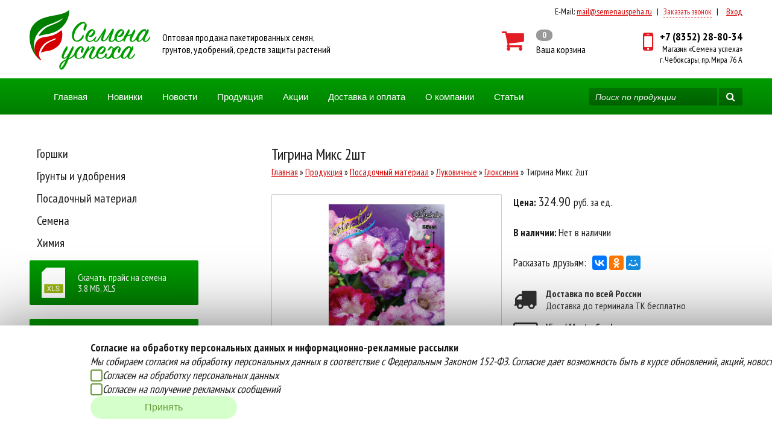

--- FILE ---
content_type: text/html; charset=UTF-8
request_url: https://semenauspeha.ru/produkciya/posadochnyj_material/lukovichnye/gloksiniya/?item=29461
body_size: 6372
content:
<!DOCTYPE html>
<html lang="ru-ru">
    <head>
        <!-- 234 -->
        <meta http-equiv="Content-Type" content="text/html; charset=utf-8">
        <meta name="keywords" content="" />
        <meta name="description" content="" />
                    <meta name="viewport" content="width=device-width, initial-scale=1">
                <link rel="stylesheet" type="text/css" href="/core/normalize.css">
        <link href="https://fonts.googleapis.com/css?family=PT+Sans+Narrow:400,700%7CPT+Sans:400,400italic,700,700italic&amp;subset=latin,cyrillic-ext,latin-ext,cyrillic" rel="stylesheet" type="text/css" />
        <link rel="stylesheet" type="text/css" href="https://maxcdn.bootstrapcdn.com/font-awesome/4.6.3/css/font-awesome.min.css">

                <link rel="stylesheet" type="text/css" href="/template/default/css/global.css?ver=1758787196">
        <link rel="stylesheet" type="text/css" href="/template/default/css/mobile.css?ver=1708976406">

        <script src="https://ajax.googleapis.com/ajax/libs/jquery/1.7.2/jquery.min.js" type="text/javascript"></script>
        <script src="https://code.jquery.com/ui/1.11.4/jquery-ui.min.js"></script>

                <script src="/template/default/js/jquery.maskedinput.min.js?ver=1628775352" type="text/javascript"></script>
        <script src="/template/default/js/basket.js?ver=1749207063" type="text/javascript"></script>


        
        



        
        <script src="https://www.google.com/recaptcha/api.js" async defer></script>
        <script src="/template/default/js/global.js?ver=1758787196" type="text/javascript"></script>

        <script src="/template/default/js/lazy.js"></script>
        <script>
            $(function () {
                $(".layzy").lazyload();
            });
        </script>

        <title>Тигрина Микс 2шт</title>        <link href="/favicon.ico" rel="shortcut icon" type="image/x-icon" />
        <link rel="icon" href="/favicon.ico" >



</head>
<body class="">
    <div id="wrapper">
        <div id="header" class="block">
            <div class="inner">
                <div id="top_contacts">
                                            <span class="desktop">Версия для ПК </span>
                    
                    <span class="separate separate-desktop">|</span> <span class="email">E-Mail: </span><a href="mailto:mail@semenauspeha.ru">mail@semenauspeha.ru</a>   <span class="separate">|</span>   <span class="callback" id="top_callback">Заказать звонок</span> 
                    <span class="separate">|</span> 
                    <span id="user_info">
                        <a href="/vhod/">Вход</a>                    </span>

                </div>
                <a id="logo" href="/"><img src="/i/logo_2023.svg" alt="Семена успеха"></a>
                <div id="header_logo_title">Oптовая продажа пакетированных семян,<br>грунтов, удобрений, средств защиты растений</div>

                <div id="basket_info">
                    <i class="fa fa fa-shopping-cart"></i>
                    <div id="basket_info_status">
                        <div id="basket_count">0</div>
                        <div id="basket_text">Ваша корзина</div>
                        <div id="basket_text2">Корзина</div>
                    </div>
                    <a title="Перейти в корзину" href="/basket/"></a>
                </div>
                <div id="phone_work_time_wrap">
                    <div class="fa fa-mobile"></div>
                    <div id="phone_wrap">
                        <div id="phone">+7 (8352) 28-80-34</div>
                        <div id="header_address">Магазин «Семена успеха»<br>г. Чебоксары, пр. Мира 76 А</div>
                    </div>
                </div>
                <div class="burger togler" id="burger">
                    <span class="burger__line burger__line_first"></span>
                    <span class="burger__line burger__line_second"></span>
                    <span class="burger__line burger__line_third"></span>
                    <span class="burger__line burger__line_fourth"></span>              
                </div>
            </div>
        </div>

        <div class="popup-menu-wrapper">
            <div class="popup-menu">             
                <ul><li> <a href="//" title=""></a></li><li> <a href="/" title="Главная">Главная</a></li><li> <a href="/novinki/" title="Новинки">Новинки</a></li><li> <a href="/novosti/" title="Новости">Новости</a></li><li> <a href="/produkciya/" title="Продукция">Продукция</a></li><li> <a href="/akcii/" title="Акции">Акции</a></li><li> <a href="/dostavka-i-oplata/" title="Доставка и оплата">Доставка и оплата</a></li><li> <a href="/o_companii/" title="О компании">О компании</a></li><li> <a href="/stati/" title="Статьи">Статьи</a></li><li> <a href="/contacts/" title="Контакты">Контакты</a></li></ul>                                      
                <a href="tel:+78352288034" class="header__phone">+7 (8352) 28-80-34</a>
            </div>
        </div>

        <div id="menu" class="block">
            <div class="inner">
                <ul><li> <a href="//" title=""></a></li><li> <a href="/" title="Главная">Главная</a></li><li> <a href="/novinki/" title="Новинки">Новинки</a></li><li> <a href="/novosti/" title="Новости">Новости</a></li><li> <a href="/produkciya/" title="Продукция">Продукция</a></li><li> <a href="/akcii/" title="Акции">Акции</a></li><li> <a href="/dostavka-i-oplata/" title="Доставка и оплата">Доставка и оплата</a></li><li> <a href="/o_companii/" title="О компании">О компании</a></li><li> <a href="/stati/" title="Статьи">Статьи</a></li><li> <a href="/contacts/" title="Контакты">Контакты</a></li></ul> 
                <form id="search" action="/search/" method="GET">
                    <input id="search_input" type="search" name="search" placeholder="Поиск по продукции" required="required">
                    <button type="submit"><i class="fa fa-search"></i></button>
                </form>
            </div>
        </div>

        

        <div id="content" class="block">
            <div class="inner">
                <div id="sidebar">
                    <ul><li> <a href="/produkciya/gorshki/" title="Горшки">Горшки</a></li><li> <a href="/produkciya/grunty_i_udobreniya/" title="Грунты и удобрения">Грунты и удобрения</a></li><li> <a href="/produkciya/posadochnyj_material/" title="Посадочный материал">Посадочный материал</a></li><li> <a href="/produkciya/semena/" title="Семена">Семена</a></li><li> <a href="/produkciya/himiya/" title="Химия">Химия</a></li></ul>
                    
                  
                                            <div class="load_price_list">
                            <div class="load_price_list_icon"></div> 
                            Скачать прайс на семена<br> 
                            3.8 MБ, 
                            XLS  
                            <a href="/userfiles/docs/Semena_30.01.xls" download></a>
                        </div>
                    
                                            <div class="load_price_list">
                            <div class="load_price_list_icon"></div>
                            Скачать прайс на химию<br>
                            1.1 MБ, 
                            XLS  
                            <a href="/userfiles/docs/Himiya_30.01.xls" download></a>
                        </div>
                    
                                            <div class="load_price_list">
                            <div class="load_price_list_icon"></div>
                            Скачать прайс на луковичные<br>
                            305 Кб,
                            XLS                            <a href="/userfiles/docs/Lucovichnye_30.01.xls" download></a>
                        </div>
                    
                    <div id="sidebar_news">
                        <div class="sidebar_title"><a href="/novosti">Новости</a></div>
                        <div class="news clearfix"><a class="news_img_wrap layzy" href="/novosti/vnimanie-s-26-yanvarya-po-02-fevralya-tochka-na-rynke-yarmarka-ne-rabotaet/" data-background="/core/image.php?path=/userfiles/pages/7c1c82e0849ca03870018373d8f87b5f.jpg&w=648"></a><div class="news_info"> <span class="news_date">02 Февраля 2026 г. </span> <br><div class="news_title"><a href=/novosti/vnimanie-s-26-yanvarya-po-02-fevralya-tochka-na-rynke-yarmarka-ne-rabotaet/>ВНИМАНИЕ!!! С 26 ЯНВАРЯ ПО 02 ФЕВРАЛЯ ТОЧКА НА РЫНКЕ ЯРМАРКА НЕ РАБОТАЕТ!!!</a></div>
                </div><div class="clearfix"></div></div><div class="news clearfix"><a class="news_img_wrap layzy" href="/novosti/prihod-lukovichnyh-vesna-2026/" data-background="/core/image.php?path=/userfiles/pages/e73ae04fbe0102a1c27864bab0df4386.jpg&w=648"></a><div class="news_info"> <span class="news_date">30 Января 2026 г. </span> <br><div class="news_title"><a href=/novosti/prihod-lukovichnyh-vesna-2026/>ПРИХОД ЛУКОВИЧНЫХ ВЕСНА 2026!</a></div>
                </div><div class="clearfix"></div></div><div class="news clearfix"><a class="news_img_wrap layzy" href="/novosti/novinka-sadovyj-var-aehrozol/" data-background="/core/image.php?path=/userfiles/pages/0f72da1bfcdfba2fa0b10a8b87bc6534.jpg&w=648"></a><div class="news_info"> <span class="news_date">29 Января 2026 г. </span> <br><div class="news_title"><a href=/novosti/novinka-sadovyj-var-aehrozol/>НОВИНКА!!! Садовый вар АЭРОЗОЛЬ!!!</a></div>
                </div><div class="clearfix"></div></div><div class="news clearfix"><a class="news_img_wrap layzy" href="/novosti/postuplenie-prestizh-top-20-ml/" data-background="/core/image.php?path=/userfiles/pages/28832cb3cdd8b3a08dcf91680ac8d443.jpg&w=648"></a><div class="news_info"> <span class="news_date">26 Января 2026 г. </span> <br><div class="news_title"><a href=/novosti/postuplenie-prestizh-top-20-ml/>ПОСТУПЛЕНИЕ!!!! ПРЕСТИЖ ТОП 20 МЛ!!!!</a></div>
                </div><div class="clearfix"></div></div>                    </div>

                </div>
                
                <div id="page">
                    <h1>Тигрина Микс 2шт</h1><div id="bread_crumbs"><a href="/">Главная</a> »  <a href="/produkciya/">Продукция</a> »  <a href="/produkciya/posadochnyj_material/">Посадочный материал</a> »  <a href="/produkciya/posadochnyj_material/lukovichnye/">Луковичные</a> »  <a href="/produkciya/posadochnyj_material/lukovichnye/gloksiniya/">Глоксиния</a> »  Тигрина Микс 2шт</div><div id="text"><div id="product"><div id="product_image"><div id="product_main_img"><a class="hs" href="/userfiles/products/e149d9e78d2411e69d02002191921082_2375eb8930bb11e7bf5b002191921082.jpeg"><i id="product_image_zoom" class="fa fa-search-plus"></i><img src="/core/image.php?path=/userfiles/products/e149d9e78d2411e69d02002191921082_2375eb8930bb11e7bf5b002191921082.jpeg&w=420" alt="Тигрина Микс 2шт" /></a></div></div><div id="product_info"><div id="product_price"><b>Цена: </b> <span id="product_price_val" data-edit="editable" data-colname="price" data-action="edit_product_text">324.90 </span> руб.  за ед.</div><div id="product_count" style="margin-bottom:25px;"><b>В наличии: </b> Нет в наличии</div><div id="product_tell_friands">Расказать друзьям:</div> <script type="text/javascript" src="//yastatic.net/es5-shims/0.0.2/es5-shims.min.js" charset="utf-8"></script>
<script type="text/javascript" src="//yastatic.net/share2/share.js" charset="utf-8"></script>
<div class="ya-share2" data-services="vkontakte,odnoklassniki,moimir,facebook,gplus"></div> <div id="triggers">
                            <div class="trigger">
                                <div class="trigger_icon"><i class="fa fa-truck"></i></div>
                                <div class="trigger_text">
                                    <div class="trigger_title">Доставка по всей России</div>
                                    <div class="trigger_descr">Доставка до терминала ТК бесплатно</div>
                                </div>
                                <div class="clear"></div>
                            </div>
                            <div class="trigger">
                                <div class="trigger_icon"><i class="fa fa-credit-card"></i></div>
                                <div class="trigger_text">
                                    <div class="trigger_title">Visa / MasterCard</div>
                                    <div class="trigger_descr">Принимется оплата пластиковыми картами</div>
                                </div>
                                <div class="clear"></div>
                            </div>
                        </div></div><div class="clear"></div><div id="product_text"><h3>Подробное описание:</h3>смесь сортов с каймой разных цветов и такого же цвета крапом</div></div> <div class="clear"></div></div><h3>Похожие товары:</h3><div class="items-list"><div class="item"><div class="item_img" > <img class="layzy" data-original="/core/image.php?path=/userfiles/products/ef9fec4c8d1911e69d02002191921082_f9ca55d8309c11e7bf5b002191921082.png&w=280" alt="Дефианс 2шт"></div>
        <div class="in_stock">В наличии: менее 100 NMP.</div><div class="item_descr">
						<div class="item_price"><span class="price_val">335.97</span> руб. </div>
						<div class="item_title">Дефианс 2шт</div>
					</div>
			 <a class="item_url" href="/produkciya/posadochnyj_material/lukovichnye/gloksiniya/?item=9056" title="Дефианс 2шт"></a>
                             <div class="basket_item clearfix">
                 <div class="basket_item_count"><input type="number"  name="basket_count" value="1"></div>
                 <div class="add_to_cart" data-id="9056"  data-url="/produkciya/posadochnyj_material/lukovichnye/gloksiniya/?item=9056"  data-img="/userfiles/products/ef9fec4c8d1911e69d02002191921082_f9ca55d8309c11e7bf5b002191921082.png">+ в корзину</div>
                 <div class="success_status"><i class="fa fa-check"></i> В корзине!</div>
                </div>
		</div><div class="item"><div class="item_img" > <img class="layzy" data-original="/core/image.php?path=/userfiles/products/bf87caa08d1a11e69d02002191921082_f9ca55db309c11e7bf5b002191921082.jpeg&w=280" alt="Кайзер Вильгельм 2шт"></div>
        <div class="in_stock">В наличии: менее 100 NMP.</div><div class="item_descr">
						<div class="item_price"><span class="price_val">335.97</span> руб. </div>
						<div class="item_title">Кайзер Вильгельм 2шт</div>
					</div>
			 <a class="item_url" href="/produkciya/posadochnyj_material/lukovichnye/gloksiniya/?item=12334" title="Кайзер Вильгельм 2шт"></a>
                             <div class="basket_item clearfix">
                 <div class="basket_item_count"><input type="number"  name="basket_count" value="1"></div>
                 <div class="add_to_cart" data-id="12334"  data-url="/produkciya/posadochnyj_material/lukovichnye/gloksiniya/?item=12334"  data-img="/userfiles/products/bf87caa08d1a11e69d02002191921082_f9ca55db309c11e7bf5b002191921082.jpeg">+ в корзину</div>
                 <div class="success_status"><i class="fa fa-check"></i> В корзине!</div>
                </div>
		</div><div class="item"><div class="item_img" > <img class="layzy" data-original="/core/image.php?path=/userfiles/products/bf87caa28d1a11e69d02002191921082_f9ca55de309c11e7bf5b002191921082.jpeg&w=280" alt="Кайзер Фридрих 2шт"></div>
        <div class="in_stock">В наличии: менее 100 NMP.</div><div class="item_descr">
						<div class="item_price"><span class="price_val">335.97</span> руб. </div>
						<div class="item_title">Кайзер Фридрих 2шт</div>
					</div>
			 <a class="item_url" href="/produkciya/posadochnyj_material/lukovichnye/gloksiniya/?item=12337" title="Кайзер Фридрих 2шт"></a>
                             <div class="basket_item clearfix">
                 <div class="basket_item_count"><input type="number"  name="basket_count" value="1"></div>
                 <div class="add_to_cart" data-id="12337"  data-url="/produkciya/posadochnyj_material/lukovichnye/gloksiniya/?item=12337"  data-img="/userfiles/products/bf87caa28d1a11e69d02002191921082_f9ca55de309c11e7bf5b002191921082.jpeg">+ в корзину</div>
                 <div class="success_status"><i class="fa fa-check"></i> В корзине!</div>
                </div>
		</div><div class="item"><div class="item_img" > <img class="layzy" data-original="/core/image.php?path=/userfiles/products/12d12a93251811e99254002191921082_25c5d4108e1d11ecb5c6002191921082.jpeg&w=280" alt="Бланш де Меру 2шт"></div>
        <div class="item_descr">
						<div class="item_price"><span class="price_val">328.14</span> руб. </div>
						<div class="item_title">Бланш де Меру 2шт</div>
					</div>
			 <a class="item_url" href="/produkciya/posadochnyj_material/lukovichnye/gloksiniya/?item=40777" title="Бланш де Меру 2шт"></a>
                             <p class="not_available note">Нет в наличии</p>
		</div>	<div class="clear"></div></div></div>	


                                        <div class="clear"></div>
                </div>
                <div class="clear"></div>
            </div>
            
            <div id="site_bottom" class="block">
                <img data-original="/i/semenauspeha_bottom.png" alt="Степанов Сергей Николаевич" class="layzy">
            </div>
        </div>
        <div id="footer">
                            <div class="cookie-policy">
                    <div class="cookie-policy__text">
                        <div class="text__header">Согласие на обработку персональных данных и информационно-рекламные рассылки</div>
                        <div class="text__description">Мы собираем согласия на обработку персональных данных в соответствие с Федеральным Законом 152-ФЗ. Согласие дает возможность быть в курсе обновлений, акций, новостей.</div>
                        <div class="text__checkbox">
                            <div class="checkbox-personal-data"><input type="checkbox" id="personal-data"><label for="personal-data">Согласен на обработку персональных данных</label></div>
                            <div class="checkbox-ad-message"><input type="checkbox" id="ad-message"><label for="ad-message">Согласен на получение рекламных сообщений</label></div>
                        </div>
                    </div>
                    <button class="cookie-policy__button">Принять</button>
                </div>
            
            <div class="inner">
                <div id="copyright">
                    <b><i class="fa fa-info-circle"></i> Компания </b>
                    <p>
                        © 2026 ИП Степанов Сергей Николаевич<br>
                        Oптовая продажа пакетированных семян, <br>
                        грунтов, удобрений, средств защиты растений.<br>
                        Все права защищены.                     
                    </p>
                    <p>
                        E-mail: <a href="mailto:mail@semenauspeha.ru">mail@semenauspeha.ru</a><br>
                        Телефон: +7 (8352) 28-80-34<br>
                        Адрес:  г. Чебоксары, пр. Мира 76 А
                    </p>
                </div>

                <div id="foot_menu">
                    <b><i class="fa fa-navicon"></i> Меню</b>
                    <ul><li> <a href="//" title=""></a></li><li> <a href="/" title="Главная">Главная</a></li><li> <a href="/novinki/" title="Новинки">Новинки</a></li><li> <a href="/novosti/" title="Новости">Новости</a></li><li> <a href="/produkciya/" title="Продукция">Продукция</a></li><li> <a href="/akcii/" title="Акции">Акции</a></li><li> <a href="/dostavka-i-oplata/" title="Доставка и оплата">Доставка и оплата</a></li><li> <a href="/o_companii/" title="О компании">О компании</a></li><li> <a href="/stati/" title="Статьи">Статьи</a></li><li> <a href="/contacts/" title="Контакты">Контакты</a></li></ul> 
                </div>
                <div id="pay">
                    <b><i class="fa fa-credit-card"></i> Способы оплаты</b>
                    <p>
                        Вы можете оплатить покупки<br>
                        наличными при получении товара,<br>либо
                        выбрать другой способ оплаты<br>
                        <a href="/oplata-beznal/">Инструкция по оплате банковской картой</a>

                    </p>
                    <i class="fa fa-cc-uniteller"></i>

                </div>
                <div id="delivery">
                    <b><i class="fa fa-truck"></i> Доставка</b>
                    <p>
                        Наша компания осуществляет бесплатную<br> 
                        доставку до терминалов транспортных компаний.<br>
                        <a href="/dostavka-i-oplata/">Подробнее об условиях условиях оплаты и доставки</a>
                    </p>
                    <p>
                        Создание сайта - <a href="http://izex.org" target="=blank">IZEX</a>
                    </p>
                </div>

            </div>
        </div>
                <div id="to_top"><i class="fa fa-angle-double-up" aria-hidden="true"></i></div>  
        <div id="all_form_bg">
            <div id="all_form">
                <div id="all_form_exit">X</div>
                <div id="all_form_title">Заказать звонок</div>
                <div id="all_form_img"><img src="" alt=""></div>
                <form method="POST" action="/order.php" class="form">
                    <input name="came_from" type="hidden" value=""  /> 
                    <input name="form_name" type="hidden" value=""  /> 
                    <input name="user_name" type="text" value="" placeholder="Введите имя" required="required" /> 
                    <input name="user_phone" type="text" value="" placeholder="+7 (___) ___-__-__" required="required" />

                    <div class="g-recaptcha" data-sitekey="6LeZ-4ApAAAAAO5JRgz9-qBgQoMzIlXKOHjKdxq9"></div>

                    <input type="submit" value="Заказать" /> 
                </form>            
            </div>
        </div> 

        <div id="all_form_thanks_bg">
            <div id="all_form_thanks">
                <div id="all_form_thanks_exit">X</div>
                <div id="all_form_thanks_title">Спасибо за заявку!</div>
                <div id="all_form_thanks_descr">Мы свяжемся с вами<br> в ближайшее время</div>
                <div id="all_form_thanks_ok" class="btn_shadow">Хорошо</div>
            </div>
        </div>

        <!-- IZ-429 -->
        <!--
            <div class="first-in_modal" id="authModal">
                <div class="first-in_modal-content">
                    <span class="first-in_modal-close">&times;</span>
                    <h2>Вход на сайт</h2>

                    <form class="first-in_modal-form">
                        <label>
                            ФИО
                            <input type="text" name="customer_title" placeholder="" value="" required="required">
                        </label>

                        <label>
                            Телефон
                            <input type="text" name="user_phone" value="" required="required">
                        </label>

                        <label>
                            Email
                            <input type="email" name="user_email" required="required" value="">
                        </label>

                        Введите код с картинки:
                        <label>
                            <label for="captcha_img">
                                <input  class="input_shadow"  type="text" name="norobot" id="norobot" required="required" maxlength="4">
                                <img id="captcha_img" src="/captcha/captcha.php" alt="Капча" />  </td>
                            </label>
                        </label>

                        <label class="checkbox-container">
                            <input type="checkbox" name="agree" id="agree_checkbox" required>
                            Согласен(а) на <a href="/obrabotka-personalnyh-dannyh/">обработку персональных данных</a>
                        </label>

                        <button type="submit">Войти</button>
                    </form>
                </div>
            </div>

        -->


        <!-- Yandex.Metrika counter --> <script type="text/javascript" > (function (m, e, t, r, i, k, a) {
                m[i] = m[i] || function () {
                    (m[i].a = m[i].a || []).push(arguments)
                };
                m[i].l = 1 * new Date();
                k = e.createElement(t), a = e.getElementsByTagName(t)[0], k.async = 1, k.src = r, a.parentNode.insertBefore(k, a)
            })(window, document, "script", "https://mc.yandex.ru/metrika/tag.js", "ym");
            ym(49549438, "init", {clickmap: true, trackLinks: true, accurateTrackBounce: true, webvisor: true});</script> <noscript><div><img src="https://mc.yandex.ru/watch/49549438" style="position:absolute; left:-9999px;" alt="" /></div></noscript> <!-- /Yandex.Metrika counter -->

</body>
</html> 
<!-- i time:0.028843879699707 requests:23/0 -->

--- FILE ---
content_type: text/html; charset=utf-8
request_url: https://www.google.com/recaptcha/api2/anchor?ar=1&k=6LeZ-4ApAAAAAO5JRgz9-qBgQoMzIlXKOHjKdxq9&co=aHR0cHM6Ly9zZW1lbmF1c3BlaGEucnU6NDQz&hl=en&v=N67nZn4AqZkNcbeMu4prBgzg&size=normal&anchor-ms=20000&execute-ms=30000&cb=kpk3uxx55luq
body_size: 49364
content:
<!DOCTYPE HTML><html dir="ltr" lang="en"><head><meta http-equiv="Content-Type" content="text/html; charset=UTF-8">
<meta http-equiv="X-UA-Compatible" content="IE=edge">
<title>reCAPTCHA</title>
<style type="text/css">
/* cyrillic-ext */
@font-face {
  font-family: 'Roboto';
  font-style: normal;
  font-weight: 400;
  font-stretch: 100%;
  src: url(//fonts.gstatic.com/s/roboto/v48/KFO7CnqEu92Fr1ME7kSn66aGLdTylUAMa3GUBHMdazTgWw.woff2) format('woff2');
  unicode-range: U+0460-052F, U+1C80-1C8A, U+20B4, U+2DE0-2DFF, U+A640-A69F, U+FE2E-FE2F;
}
/* cyrillic */
@font-face {
  font-family: 'Roboto';
  font-style: normal;
  font-weight: 400;
  font-stretch: 100%;
  src: url(//fonts.gstatic.com/s/roboto/v48/KFO7CnqEu92Fr1ME7kSn66aGLdTylUAMa3iUBHMdazTgWw.woff2) format('woff2');
  unicode-range: U+0301, U+0400-045F, U+0490-0491, U+04B0-04B1, U+2116;
}
/* greek-ext */
@font-face {
  font-family: 'Roboto';
  font-style: normal;
  font-weight: 400;
  font-stretch: 100%;
  src: url(//fonts.gstatic.com/s/roboto/v48/KFO7CnqEu92Fr1ME7kSn66aGLdTylUAMa3CUBHMdazTgWw.woff2) format('woff2');
  unicode-range: U+1F00-1FFF;
}
/* greek */
@font-face {
  font-family: 'Roboto';
  font-style: normal;
  font-weight: 400;
  font-stretch: 100%;
  src: url(//fonts.gstatic.com/s/roboto/v48/KFO7CnqEu92Fr1ME7kSn66aGLdTylUAMa3-UBHMdazTgWw.woff2) format('woff2');
  unicode-range: U+0370-0377, U+037A-037F, U+0384-038A, U+038C, U+038E-03A1, U+03A3-03FF;
}
/* math */
@font-face {
  font-family: 'Roboto';
  font-style: normal;
  font-weight: 400;
  font-stretch: 100%;
  src: url(//fonts.gstatic.com/s/roboto/v48/KFO7CnqEu92Fr1ME7kSn66aGLdTylUAMawCUBHMdazTgWw.woff2) format('woff2');
  unicode-range: U+0302-0303, U+0305, U+0307-0308, U+0310, U+0312, U+0315, U+031A, U+0326-0327, U+032C, U+032F-0330, U+0332-0333, U+0338, U+033A, U+0346, U+034D, U+0391-03A1, U+03A3-03A9, U+03B1-03C9, U+03D1, U+03D5-03D6, U+03F0-03F1, U+03F4-03F5, U+2016-2017, U+2034-2038, U+203C, U+2040, U+2043, U+2047, U+2050, U+2057, U+205F, U+2070-2071, U+2074-208E, U+2090-209C, U+20D0-20DC, U+20E1, U+20E5-20EF, U+2100-2112, U+2114-2115, U+2117-2121, U+2123-214F, U+2190, U+2192, U+2194-21AE, U+21B0-21E5, U+21F1-21F2, U+21F4-2211, U+2213-2214, U+2216-22FF, U+2308-230B, U+2310, U+2319, U+231C-2321, U+2336-237A, U+237C, U+2395, U+239B-23B7, U+23D0, U+23DC-23E1, U+2474-2475, U+25AF, U+25B3, U+25B7, U+25BD, U+25C1, U+25CA, U+25CC, U+25FB, U+266D-266F, U+27C0-27FF, U+2900-2AFF, U+2B0E-2B11, U+2B30-2B4C, U+2BFE, U+3030, U+FF5B, U+FF5D, U+1D400-1D7FF, U+1EE00-1EEFF;
}
/* symbols */
@font-face {
  font-family: 'Roboto';
  font-style: normal;
  font-weight: 400;
  font-stretch: 100%;
  src: url(//fonts.gstatic.com/s/roboto/v48/KFO7CnqEu92Fr1ME7kSn66aGLdTylUAMaxKUBHMdazTgWw.woff2) format('woff2');
  unicode-range: U+0001-000C, U+000E-001F, U+007F-009F, U+20DD-20E0, U+20E2-20E4, U+2150-218F, U+2190, U+2192, U+2194-2199, U+21AF, U+21E6-21F0, U+21F3, U+2218-2219, U+2299, U+22C4-22C6, U+2300-243F, U+2440-244A, U+2460-24FF, U+25A0-27BF, U+2800-28FF, U+2921-2922, U+2981, U+29BF, U+29EB, U+2B00-2BFF, U+4DC0-4DFF, U+FFF9-FFFB, U+10140-1018E, U+10190-1019C, U+101A0, U+101D0-101FD, U+102E0-102FB, U+10E60-10E7E, U+1D2C0-1D2D3, U+1D2E0-1D37F, U+1F000-1F0FF, U+1F100-1F1AD, U+1F1E6-1F1FF, U+1F30D-1F30F, U+1F315, U+1F31C, U+1F31E, U+1F320-1F32C, U+1F336, U+1F378, U+1F37D, U+1F382, U+1F393-1F39F, U+1F3A7-1F3A8, U+1F3AC-1F3AF, U+1F3C2, U+1F3C4-1F3C6, U+1F3CA-1F3CE, U+1F3D4-1F3E0, U+1F3ED, U+1F3F1-1F3F3, U+1F3F5-1F3F7, U+1F408, U+1F415, U+1F41F, U+1F426, U+1F43F, U+1F441-1F442, U+1F444, U+1F446-1F449, U+1F44C-1F44E, U+1F453, U+1F46A, U+1F47D, U+1F4A3, U+1F4B0, U+1F4B3, U+1F4B9, U+1F4BB, U+1F4BF, U+1F4C8-1F4CB, U+1F4D6, U+1F4DA, U+1F4DF, U+1F4E3-1F4E6, U+1F4EA-1F4ED, U+1F4F7, U+1F4F9-1F4FB, U+1F4FD-1F4FE, U+1F503, U+1F507-1F50B, U+1F50D, U+1F512-1F513, U+1F53E-1F54A, U+1F54F-1F5FA, U+1F610, U+1F650-1F67F, U+1F687, U+1F68D, U+1F691, U+1F694, U+1F698, U+1F6AD, U+1F6B2, U+1F6B9-1F6BA, U+1F6BC, U+1F6C6-1F6CF, U+1F6D3-1F6D7, U+1F6E0-1F6EA, U+1F6F0-1F6F3, U+1F6F7-1F6FC, U+1F700-1F7FF, U+1F800-1F80B, U+1F810-1F847, U+1F850-1F859, U+1F860-1F887, U+1F890-1F8AD, U+1F8B0-1F8BB, U+1F8C0-1F8C1, U+1F900-1F90B, U+1F93B, U+1F946, U+1F984, U+1F996, U+1F9E9, U+1FA00-1FA6F, U+1FA70-1FA7C, U+1FA80-1FA89, U+1FA8F-1FAC6, U+1FACE-1FADC, U+1FADF-1FAE9, U+1FAF0-1FAF8, U+1FB00-1FBFF;
}
/* vietnamese */
@font-face {
  font-family: 'Roboto';
  font-style: normal;
  font-weight: 400;
  font-stretch: 100%;
  src: url(//fonts.gstatic.com/s/roboto/v48/KFO7CnqEu92Fr1ME7kSn66aGLdTylUAMa3OUBHMdazTgWw.woff2) format('woff2');
  unicode-range: U+0102-0103, U+0110-0111, U+0128-0129, U+0168-0169, U+01A0-01A1, U+01AF-01B0, U+0300-0301, U+0303-0304, U+0308-0309, U+0323, U+0329, U+1EA0-1EF9, U+20AB;
}
/* latin-ext */
@font-face {
  font-family: 'Roboto';
  font-style: normal;
  font-weight: 400;
  font-stretch: 100%;
  src: url(//fonts.gstatic.com/s/roboto/v48/KFO7CnqEu92Fr1ME7kSn66aGLdTylUAMa3KUBHMdazTgWw.woff2) format('woff2');
  unicode-range: U+0100-02BA, U+02BD-02C5, U+02C7-02CC, U+02CE-02D7, U+02DD-02FF, U+0304, U+0308, U+0329, U+1D00-1DBF, U+1E00-1E9F, U+1EF2-1EFF, U+2020, U+20A0-20AB, U+20AD-20C0, U+2113, U+2C60-2C7F, U+A720-A7FF;
}
/* latin */
@font-face {
  font-family: 'Roboto';
  font-style: normal;
  font-weight: 400;
  font-stretch: 100%;
  src: url(//fonts.gstatic.com/s/roboto/v48/KFO7CnqEu92Fr1ME7kSn66aGLdTylUAMa3yUBHMdazQ.woff2) format('woff2');
  unicode-range: U+0000-00FF, U+0131, U+0152-0153, U+02BB-02BC, U+02C6, U+02DA, U+02DC, U+0304, U+0308, U+0329, U+2000-206F, U+20AC, U+2122, U+2191, U+2193, U+2212, U+2215, U+FEFF, U+FFFD;
}
/* cyrillic-ext */
@font-face {
  font-family: 'Roboto';
  font-style: normal;
  font-weight: 500;
  font-stretch: 100%;
  src: url(//fonts.gstatic.com/s/roboto/v48/KFO7CnqEu92Fr1ME7kSn66aGLdTylUAMa3GUBHMdazTgWw.woff2) format('woff2');
  unicode-range: U+0460-052F, U+1C80-1C8A, U+20B4, U+2DE0-2DFF, U+A640-A69F, U+FE2E-FE2F;
}
/* cyrillic */
@font-face {
  font-family: 'Roboto';
  font-style: normal;
  font-weight: 500;
  font-stretch: 100%;
  src: url(//fonts.gstatic.com/s/roboto/v48/KFO7CnqEu92Fr1ME7kSn66aGLdTylUAMa3iUBHMdazTgWw.woff2) format('woff2');
  unicode-range: U+0301, U+0400-045F, U+0490-0491, U+04B0-04B1, U+2116;
}
/* greek-ext */
@font-face {
  font-family: 'Roboto';
  font-style: normal;
  font-weight: 500;
  font-stretch: 100%;
  src: url(//fonts.gstatic.com/s/roboto/v48/KFO7CnqEu92Fr1ME7kSn66aGLdTylUAMa3CUBHMdazTgWw.woff2) format('woff2');
  unicode-range: U+1F00-1FFF;
}
/* greek */
@font-face {
  font-family: 'Roboto';
  font-style: normal;
  font-weight: 500;
  font-stretch: 100%;
  src: url(//fonts.gstatic.com/s/roboto/v48/KFO7CnqEu92Fr1ME7kSn66aGLdTylUAMa3-UBHMdazTgWw.woff2) format('woff2');
  unicode-range: U+0370-0377, U+037A-037F, U+0384-038A, U+038C, U+038E-03A1, U+03A3-03FF;
}
/* math */
@font-face {
  font-family: 'Roboto';
  font-style: normal;
  font-weight: 500;
  font-stretch: 100%;
  src: url(//fonts.gstatic.com/s/roboto/v48/KFO7CnqEu92Fr1ME7kSn66aGLdTylUAMawCUBHMdazTgWw.woff2) format('woff2');
  unicode-range: U+0302-0303, U+0305, U+0307-0308, U+0310, U+0312, U+0315, U+031A, U+0326-0327, U+032C, U+032F-0330, U+0332-0333, U+0338, U+033A, U+0346, U+034D, U+0391-03A1, U+03A3-03A9, U+03B1-03C9, U+03D1, U+03D5-03D6, U+03F0-03F1, U+03F4-03F5, U+2016-2017, U+2034-2038, U+203C, U+2040, U+2043, U+2047, U+2050, U+2057, U+205F, U+2070-2071, U+2074-208E, U+2090-209C, U+20D0-20DC, U+20E1, U+20E5-20EF, U+2100-2112, U+2114-2115, U+2117-2121, U+2123-214F, U+2190, U+2192, U+2194-21AE, U+21B0-21E5, U+21F1-21F2, U+21F4-2211, U+2213-2214, U+2216-22FF, U+2308-230B, U+2310, U+2319, U+231C-2321, U+2336-237A, U+237C, U+2395, U+239B-23B7, U+23D0, U+23DC-23E1, U+2474-2475, U+25AF, U+25B3, U+25B7, U+25BD, U+25C1, U+25CA, U+25CC, U+25FB, U+266D-266F, U+27C0-27FF, U+2900-2AFF, U+2B0E-2B11, U+2B30-2B4C, U+2BFE, U+3030, U+FF5B, U+FF5D, U+1D400-1D7FF, U+1EE00-1EEFF;
}
/* symbols */
@font-face {
  font-family: 'Roboto';
  font-style: normal;
  font-weight: 500;
  font-stretch: 100%;
  src: url(//fonts.gstatic.com/s/roboto/v48/KFO7CnqEu92Fr1ME7kSn66aGLdTylUAMaxKUBHMdazTgWw.woff2) format('woff2');
  unicode-range: U+0001-000C, U+000E-001F, U+007F-009F, U+20DD-20E0, U+20E2-20E4, U+2150-218F, U+2190, U+2192, U+2194-2199, U+21AF, U+21E6-21F0, U+21F3, U+2218-2219, U+2299, U+22C4-22C6, U+2300-243F, U+2440-244A, U+2460-24FF, U+25A0-27BF, U+2800-28FF, U+2921-2922, U+2981, U+29BF, U+29EB, U+2B00-2BFF, U+4DC0-4DFF, U+FFF9-FFFB, U+10140-1018E, U+10190-1019C, U+101A0, U+101D0-101FD, U+102E0-102FB, U+10E60-10E7E, U+1D2C0-1D2D3, U+1D2E0-1D37F, U+1F000-1F0FF, U+1F100-1F1AD, U+1F1E6-1F1FF, U+1F30D-1F30F, U+1F315, U+1F31C, U+1F31E, U+1F320-1F32C, U+1F336, U+1F378, U+1F37D, U+1F382, U+1F393-1F39F, U+1F3A7-1F3A8, U+1F3AC-1F3AF, U+1F3C2, U+1F3C4-1F3C6, U+1F3CA-1F3CE, U+1F3D4-1F3E0, U+1F3ED, U+1F3F1-1F3F3, U+1F3F5-1F3F7, U+1F408, U+1F415, U+1F41F, U+1F426, U+1F43F, U+1F441-1F442, U+1F444, U+1F446-1F449, U+1F44C-1F44E, U+1F453, U+1F46A, U+1F47D, U+1F4A3, U+1F4B0, U+1F4B3, U+1F4B9, U+1F4BB, U+1F4BF, U+1F4C8-1F4CB, U+1F4D6, U+1F4DA, U+1F4DF, U+1F4E3-1F4E6, U+1F4EA-1F4ED, U+1F4F7, U+1F4F9-1F4FB, U+1F4FD-1F4FE, U+1F503, U+1F507-1F50B, U+1F50D, U+1F512-1F513, U+1F53E-1F54A, U+1F54F-1F5FA, U+1F610, U+1F650-1F67F, U+1F687, U+1F68D, U+1F691, U+1F694, U+1F698, U+1F6AD, U+1F6B2, U+1F6B9-1F6BA, U+1F6BC, U+1F6C6-1F6CF, U+1F6D3-1F6D7, U+1F6E0-1F6EA, U+1F6F0-1F6F3, U+1F6F7-1F6FC, U+1F700-1F7FF, U+1F800-1F80B, U+1F810-1F847, U+1F850-1F859, U+1F860-1F887, U+1F890-1F8AD, U+1F8B0-1F8BB, U+1F8C0-1F8C1, U+1F900-1F90B, U+1F93B, U+1F946, U+1F984, U+1F996, U+1F9E9, U+1FA00-1FA6F, U+1FA70-1FA7C, U+1FA80-1FA89, U+1FA8F-1FAC6, U+1FACE-1FADC, U+1FADF-1FAE9, U+1FAF0-1FAF8, U+1FB00-1FBFF;
}
/* vietnamese */
@font-face {
  font-family: 'Roboto';
  font-style: normal;
  font-weight: 500;
  font-stretch: 100%;
  src: url(//fonts.gstatic.com/s/roboto/v48/KFO7CnqEu92Fr1ME7kSn66aGLdTylUAMa3OUBHMdazTgWw.woff2) format('woff2');
  unicode-range: U+0102-0103, U+0110-0111, U+0128-0129, U+0168-0169, U+01A0-01A1, U+01AF-01B0, U+0300-0301, U+0303-0304, U+0308-0309, U+0323, U+0329, U+1EA0-1EF9, U+20AB;
}
/* latin-ext */
@font-face {
  font-family: 'Roboto';
  font-style: normal;
  font-weight: 500;
  font-stretch: 100%;
  src: url(//fonts.gstatic.com/s/roboto/v48/KFO7CnqEu92Fr1ME7kSn66aGLdTylUAMa3KUBHMdazTgWw.woff2) format('woff2');
  unicode-range: U+0100-02BA, U+02BD-02C5, U+02C7-02CC, U+02CE-02D7, U+02DD-02FF, U+0304, U+0308, U+0329, U+1D00-1DBF, U+1E00-1E9F, U+1EF2-1EFF, U+2020, U+20A0-20AB, U+20AD-20C0, U+2113, U+2C60-2C7F, U+A720-A7FF;
}
/* latin */
@font-face {
  font-family: 'Roboto';
  font-style: normal;
  font-weight: 500;
  font-stretch: 100%;
  src: url(//fonts.gstatic.com/s/roboto/v48/KFO7CnqEu92Fr1ME7kSn66aGLdTylUAMa3yUBHMdazQ.woff2) format('woff2');
  unicode-range: U+0000-00FF, U+0131, U+0152-0153, U+02BB-02BC, U+02C6, U+02DA, U+02DC, U+0304, U+0308, U+0329, U+2000-206F, U+20AC, U+2122, U+2191, U+2193, U+2212, U+2215, U+FEFF, U+FFFD;
}
/* cyrillic-ext */
@font-face {
  font-family: 'Roboto';
  font-style: normal;
  font-weight: 900;
  font-stretch: 100%;
  src: url(//fonts.gstatic.com/s/roboto/v48/KFO7CnqEu92Fr1ME7kSn66aGLdTylUAMa3GUBHMdazTgWw.woff2) format('woff2');
  unicode-range: U+0460-052F, U+1C80-1C8A, U+20B4, U+2DE0-2DFF, U+A640-A69F, U+FE2E-FE2F;
}
/* cyrillic */
@font-face {
  font-family: 'Roboto';
  font-style: normal;
  font-weight: 900;
  font-stretch: 100%;
  src: url(//fonts.gstatic.com/s/roboto/v48/KFO7CnqEu92Fr1ME7kSn66aGLdTylUAMa3iUBHMdazTgWw.woff2) format('woff2');
  unicode-range: U+0301, U+0400-045F, U+0490-0491, U+04B0-04B1, U+2116;
}
/* greek-ext */
@font-face {
  font-family: 'Roboto';
  font-style: normal;
  font-weight: 900;
  font-stretch: 100%;
  src: url(//fonts.gstatic.com/s/roboto/v48/KFO7CnqEu92Fr1ME7kSn66aGLdTylUAMa3CUBHMdazTgWw.woff2) format('woff2');
  unicode-range: U+1F00-1FFF;
}
/* greek */
@font-face {
  font-family: 'Roboto';
  font-style: normal;
  font-weight: 900;
  font-stretch: 100%;
  src: url(//fonts.gstatic.com/s/roboto/v48/KFO7CnqEu92Fr1ME7kSn66aGLdTylUAMa3-UBHMdazTgWw.woff2) format('woff2');
  unicode-range: U+0370-0377, U+037A-037F, U+0384-038A, U+038C, U+038E-03A1, U+03A3-03FF;
}
/* math */
@font-face {
  font-family: 'Roboto';
  font-style: normal;
  font-weight: 900;
  font-stretch: 100%;
  src: url(//fonts.gstatic.com/s/roboto/v48/KFO7CnqEu92Fr1ME7kSn66aGLdTylUAMawCUBHMdazTgWw.woff2) format('woff2');
  unicode-range: U+0302-0303, U+0305, U+0307-0308, U+0310, U+0312, U+0315, U+031A, U+0326-0327, U+032C, U+032F-0330, U+0332-0333, U+0338, U+033A, U+0346, U+034D, U+0391-03A1, U+03A3-03A9, U+03B1-03C9, U+03D1, U+03D5-03D6, U+03F0-03F1, U+03F4-03F5, U+2016-2017, U+2034-2038, U+203C, U+2040, U+2043, U+2047, U+2050, U+2057, U+205F, U+2070-2071, U+2074-208E, U+2090-209C, U+20D0-20DC, U+20E1, U+20E5-20EF, U+2100-2112, U+2114-2115, U+2117-2121, U+2123-214F, U+2190, U+2192, U+2194-21AE, U+21B0-21E5, U+21F1-21F2, U+21F4-2211, U+2213-2214, U+2216-22FF, U+2308-230B, U+2310, U+2319, U+231C-2321, U+2336-237A, U+237C, U+2395, U+239B-23B7, U+23D0, U+23DC-23E1, U+2474-2475, U+25AF, U+25B3, U+25B7, U+25BD, U+25C1, U+25CA, U+25CC, U+25FB, U+266D-266F, U+27C0-27FF, U+2900-2AFF, U+2B0E-2B11, U+2B30-2B4C, U+2BFE, U+3030, U+FF5B, U+FF5D, U+1D400-1D7FF, U+1EE00-1EEFF;
}
/* symbols */
@font-face {
  font-family: 'Roboto';
  font-style: normal;
  font-weight: 900;
  font-stretch: 100%;
  src: url(//fonts.gstatic.com/s/roboto/v48/KFO7CnqEu92Fr1ME7kSn66aGLdTylUAMaxKUBHMdazTgWw.woff2) format('woff2');
  unicode-range: U+0001-000C, U+000E-001F, U+007F-009F, U+20DD-20E0, U+20E2-20E4, U+2150-218F, U+2190, U+2192, U+2194-2199, U+21AF, U+21E6-21F0, U+21F3, U+2218-2219, U+2299, U+22C4-22C6, U+2300-243F, U+2440-244A, U+2460-24FF, U+25A0-27BF, U+2800-28FF, U+2921-2922, U+2981, U+29BF, U+29EB, U+2B00-2BFF, U+4DC0-4DFF, U+FFF9-FFFB, U+10140-1018E, U+10190-1019C, U+101A0, U+101D0-101FD, U+102E0-102FB, U+10E60-10E7E, U+1D2C0-1D2D3, U+1D2E0-1D37F, U+1F000-1F0FF, U+1F100-1F1AD, U+1F1E6-1F1FF, U+1F30D-1F30F, U+1F315, U+1F31C, U+1F31E, U+1F320-1F32C, U+1F336, U+1F378, U+1F37D, U+1F382, U+1F393-1F39F, U+1F3A7-1F3A8, U+1F3AC-1F3AF, U+1F3C2, U+1F3C4-1F3C6, U+1F3CA-1F3CE, U+1F3D4-1F3E0, U+1F3ED, U+1F3F1-1F3F3, U+1F3F5-1F3F7, U+1F408, U+1F415, U+1F41F, U+1F426, U+1F43F, U+1F441-1F442, U+1F444, U+1F446-1F449, U+1F44C-1F44E, U+1F453, U+1F46A, U+1F47D, U+1F4A3, U+1F4B0, U+1F4B3, U+1F4B9, U+1F4BB, U+1F4BF, U+1F4C8-1F4CB, U+1F4D6, U+1F4DA, U+1F4DF, U+1F4E3-1F4E6, U+1F4EA-1F4ED, U+1F4F7, U+1F4F9-1F4FB, U+1F4FD-1F4FE, U+1F503, U+1F507-1F50B, U+1F50D, U+1F512-1F513, U+1F53E-1F54A, U+1F54F-1F5FA, U+1F610, U+1F650-1F67F, U+1F687, U+1F68D, U+1F691, U+1F694, U+1F698, U+1F6AD, U+1F6B2, U+1F6B9-1F6BA, U+1F6BC, U+1F6C6-1F6CF, U+1F6D3-1F6D7, U+1F6E0-1F6EA, U+1F6F0-1F6F3, U+1F6F7-1F6FC, U+1F700-1F7FF, U+1F800-1F80B, U+1F810-1F847, U+1F850-1F859, U+1F860-1F887, U+1F890-1F8AD, U+1F8B0-1F8BB, U+1F8C0-1F8C1, U+1F900-1F90B, U+1F93B, U+1F946, U+1F984, U+1F996, U+1F9E9, U+1FA00-1FA6F, U+1FA70-1FA7C, U+1FA80-1FA89, U+1FA8F-1FAC6, U+1FACE-1FADC, U+1FADF-1FAE9, U+1FAF0-1FAF8, U+1FB00-1FBFF;
}
/* vietnamese */
@font-face {
  font-family: 'Roboto';
  font-style: normal;
  font-weight: 900;
  font-stretch: 100%;
  src: url(//fonts.gstatic.com/s/roboto/v48/KFO7CnqEu92Fr1ME7kSn66aGLdTylUAMa3OUBHMdazTgWw.woff2) format('woff2');
  unicode-range: U+0102-0103, U+0110-0111, U+0128-0129, U+0168-0169, U+01A0-01A1, U+01AF-01B0, U+0300-0301, U+0303-0304, U+0308-0309, U+0323, U+0329, U+1EA0-1EF9, U+20AB;
}
/* latin-ext */
@font-face {
  font-family: 'Roboto';
  font-style: normal;
  font-weight: 900;
  font-stretch: 100%;
  src: url(//fonts.gstatic.com/s/roboto/v48/KFO7CnqEu92Fr1ME7kSn66aGLdTylUAMa3KUBHMdazTgWw.woff2) format('woff2');
  unicode-range: U+0100-02BA, U+02BD-02C5, U+02C7-02CC, U+02CE-02D7, U+02DD-02FF, U+0304, U+0308, U+0329, U+1D00-1DBF, U+1E00-1E9F, U+1EF2-1EFF, U+2020, U+20A0-20AB, U+20AD-20C0, U+2113, U+2C60-2C7F, U+A720-A7FF;
}
/* latin */
@font-face {
  font-family: 'Roboto';
  font-style: normal;
  font-weight: 900;
  font-stretch: 100%;
  src: url(//fonts.gstatic.com/s/roboto/v48/KFO7CnqEu92Fr1ME7kSn66aGLdTylUAMa3yUBHMdazQ.woff2) format('woff2');
  unicode-range: U+0000-00FF, U+0131, U+0152-0153, U+02BB-02BC, U+02C6, U+02DA, U+02DC, U+0304, U+0308, U+0329, U+2000-206F, U+20AC, U+2122, U+2191, U+2193, U+2212, U+2215, U+FEFF, U+FFFD;
}

</style>
<link rel="stylesheet" type="text/css" href="https://www.gstatic.com/recaptcha/releases/N67nZn4AqZkNcbeMu4prBgzg/styles__ltr.css">
<script nonce="Rz7Hq_QWaTWLzAulqxpE4g" type="text/javascript">window['__recaptcha_api'] = 'https://www.google.com/recaptcha/api2/';</script>
<script type="text/javascript" src="https://www.gstatic.com/recaptcha/releases/N67nZn4AqZkNcbeMu4prBgzg/recaptcha__en.js" nonce="Rz7Hq_QWaTWLzAulqxpE4g">
      
    </script></head>
<body><div id="rc-anchor-alert" class="rc-anchor-alert"></div>
<input type="hidden" id="recaptcha-token" value="[base64]">
<script type="text/javascript" nonce="Rz7Hq_QWaTWLzAulqxpE4g">
      recaptcha.anchor.Main.init("[\x22ainput\x22,[\x22bgdata\x22,\x22\x22,\[base64]/[base64]/[base64]/bmV3IHJbeF0oY1swXSk6RT09Mj9uZXcgclt4XShjWzBdLGNbMV0pOkU9PTM/bmV3IHJbeF0oY1swXSxjWzFdLGNbMl0pOkU9PTQ/[base64]/[base64]/[base64]/[base64]/[base64]/[base64]/[base64]/[base64]\x22,\[base64]\\u003d\x22,\x22wokRYMKFZMKbc3AIw4tkw5odbEM4LsOFQTfDhTPCssO5cQzCkT/DnXQaHcONwr/Cm8OXw7NNw7wfw7daQcOgaMKIV8KuwqwQZMKTwqYRLwnCkcKHdMKbwo3CncOcPMK1Mj3Com5Kw5pgaQXCmiIDHsKcwq/[base64]/DkVrDhMOxw7NCwoDCtsOyLEpfesOMwr/DksKpM8Oqw5V7w4gmw7NdOcOWw7/CnsOfw6rCtsOwwqkMDMOxP2vCmDRkwoc4w7pENMK6NChFDBTCvMKuYx5bEnFgwqAOwqjCuDfCv1Z+wqIaCcOPSsOmwrdRQ8O8OnkXwr/CmMKzeMOBwovDum1+N8KWw6LCoMOgQCbDhsO0QMOQw4bDqMKoKMOVbsOCworDnGMfw4I5wo3Dvm9NasKBRyBqw6zCuibCjcOXdcOvQ8O/w5/CusOFVMKnwpjDgsO3woF8QlMFwqfCrsKrw6RBSsOGecKfwpdHdMKQwpVKw6rCssOuY8Odw5bDlMKjAkbDvh/DtcKzw4zCrcKlVW9gOsOwWMO7wqYfwoogBXAAFDpIwpjCl1vChcKNYQHDrFXChEMPcGXDtBMxG8KSacOhAG3CkG/DoMKowoBrwqMDIArCpsK9w4UnHHTClhzDqHp1AMOvw5XDoC5fw7fCiMOkJFA/w7/CrMO1QUPCvGIxw7tAe8KzcsKDw4LDvmfDr8KiwqzCn8KhwrJ/SsOQwp7CiT0ow4nDhsOJYifCuhYrEBLCkkDDucOKw590ITDDmHDDuMOOwrAFwo7DoUbDkywhwpXCui7ClsOcAVIdMnXCkx3Do8OmwrfCnMKzc3jClGfDmsOodMOaw5nCkjt2w5EdMMKycQdSYcO+w5gRwq/DkW9mUsKVDjdWw5vDvsKZwoXDq8KkwqHCicKww70LAsKiwoNVwpbCtsKHK2sRw5DDo8K3wrvCq8KeVcKXw6UhOE5ow40/wrpeAlZgw6wBAcKTwqsrGgPDqzpsVXbCjMKHw5bDjsOOw5JfP2fChhXCuAPDsMODISXCnh7Ct8Kfw4VawqfDqcKgRsKXwps/AwZfwpnDj8KJQyJ5L8OQb8OtK3XCl8OEwpFaEsOiFjocw6rCrsOPT8ODw5LCqFPCv0skfjArQWrDisKPwqnCiF8QRcOhAcOew5XDrMOPI8OFw5w9LsO2wo0lwo13wqfCvMKpMcKFwonDj8KSLMObw5/DvsOcw4fDunTDnzdqw7xwNcKPwpbCnsKRbMKGw4fDu8OyLCYgw6/DjMO5F8KnXMKgwqwDa8OdBMKew6d/KsKzcgtywqfCosOEDBxcNMKvwqHDki58by/CisOxEcOkU3EMcEDDo8KvKxlGTG0/OsKNDkDCncK4QsKnCsO2wpbCvcOqaRbCvUhDw5/[base64]/CpMKgIhvCrHDCmcOmU8KwwqbCuTlaw4bCjMKlw5N1WMOULG/CtcOnZ01EwpjDijlHScORwr5ZY8Ktw45Wwo4RwpI/[base64]/CskofVcKySXbDjhjClcKpwrlsZGHCs8KEVxguOSbDocKdwqpJw4TDoMOzw4rCmMOVwpvCiAbCt2UfLFdFw5TCpcOXNh/DqsOCwrBJwpjDr8OuwojCocOMw7jCkcO4woPCncKjLsOUVcKzwprCqWlaw5vCvBMcU8O/KicSPcO0w6VSwrx3w6XDl8OhCGlUwpsHbsO6wpJSw5bCvkHCu1DCk2AGwr/Cjnlnw6d7EXHCn3jDl8ObD8Opbz4LecK5WMOdGGXDkznCvsKndjDDs8OtwpvCjwghZcONScOAw78rVMO0w7/ChgIZw7jCtMO4PiPDgxrCkcKdw6vDuyTDsGcJe8K+LCjDpW7ClMO/w788T8KtQTtlYsKLw6PCvSzDkcKhKsOxw4HDiMKrwrgMZzfCg2LDsQwOw4hjwpzDtsO4w73Ch8K4w77DtiZbZsKMVWEGV17DhlQowr/Du33Ck2DCrsOWwpFGw4ssM8KeV8OkTMKOw6ZPejzDqMK1w5VfTsOWST7Cn8KSwpzDksODeynDqRQuYMKBw6fCsWDCjVnCrADChsKoHsOLw5N1BsOfaQ4DO8O/w7XDtsKjwptrW0zDkcOtw7PCpDrDjhzDrUI7IcO2bsOYwo3Cs8O+wp7Dsg/Dj8KcXMKEX27Dk8KhwqF4aknDmBzDiMKTRQp3wp5cw6RVw5RJw6DCoMOWR8Onw6vDmcOsehA9wq1/wqITMsOUWndhw4ALwqbCncOeIzV6A8KQwrXCocOcw7PCoksqLsO8J8K5XDkHXk7CvHY1wq7DrcOxwrjCqsKkw6DDo8K3wrUrwpjDjD4Mwq9/DjYTGsKDw5vDu3jCtRnCrzQ8w6nCtMORE2jCkyohU2/CtlLCuURdwoxiwprCnsKQw73DsQ7DksKcw4HCnMOIw7V0G8OtBcO0MDxjNngmfsK6w4x4w4R9wp4vw5sww61Xw6klw6rCj8ObADBDwpxtYR3DhcKUF8OIw5XCqsK4b8ObKA/DuhPCtMK/bwrClsKWwoPCl8OUPMOHcMKmYcKTTwXCrMKFdBtowrZ/acKXw6JdwoTDmcKzGC5ewoomSMKCdMKdSWXCknbDmMK/LsOuXsOtX8KLT35Hw5cowoIDw6VaecO/w5bCtEPDusOQw53CjsOgw4bClsKDw6PCrcOQw6rDijFXSjFmcsKnw4EySSvCi2HDoHfDg8OBEcK8wr0tfMK1PMOZUMKSd2BpK8ONCnpeCjLCpQvDuhRrDMO9w4TDqcOxw442P2jDgnI8wqDDhjXCuFlfworDgsKFVhDCmFbCosOScnTDtl/CiMOpPMOzFcK3w5/DhMKQwpIPw5vCgsO/WTrCvxLCuUfCqhBFw6HCnhNXaClUW8OtTcOqw7nDgsKvQcOYwrtEAsOMwpPDpsKPw7HDpMK2wr7Cvh/DmknChkl5Y0rDoS/Ci1LCocOVNMKiXxEnJ1/CvMOTP13DrMOjw5nDvMOQBBg5w6LClgjDqcKZwq1sw5Y2VcKaOsK+NMKXYSjDkmbCjcO3OkZiw6p3wqMuwpvDv2YmY0cpAsO7w7NIVATCq8KlcsK1N8KRw7BBw43DlAPChV3ChwfCgMKNP8KgKmt/FDUZc8KXMsKjPcKmJzcGw4fCrizDgsOsYMOWwo7CmcOCw6k/VsKzw57CjS7Cm8KnwpvCnTNywptQw77CmsK/w5PCtD7DnVsBw6jCuMKcw5tfwoDDnxxNwpvDkSIaCMO3P8K0w49qw4w1w6DCqsO2QyV2wqwMw4PDuE3Cg3DDt3HCgHsmwpYhZMKcYDzDikE3JmQsG8OXwqzCug02w4fDnsOmwo/Dr3VhZkMww7/[base64]/bTjDisKKwrbCrRvDtSXDocKBfnRhwrbCjiDCmXDCmiVQDsObSMOoBUPDt8KgwoLCvcK+ZTbCkzYtO8OTSMKWwopYwq/CrsOiAcOgw4/CnxvClDnCuFcte8KmbQ0mwovCvxgMZcOnwqXDj1LDryUewotawrkxL3LCtUDDi2TDjCvDk3jDoT7CgsOwwqEPw4pHw5jDiEVhwrp/wpnCpWLCuMOGw7fChcO2ZMORwotbJCdowqrCqcOQw5cNw7HCtcOMFDbDjVPDtkzDn8KhYcOuw4tpw60Ewr53w6Ykw4sTwqbDnMKvcMOyw4nDg8K4ecKvecKgdcK6NcO3w5LCq1wOw4YSwpo9w4XDrmDDp0/[base64]/[base64]/CulHDosK4ez3DuTjCgsOGw5dXGwHDm3NiwqUyw6EsOGDDq8O1wrZPCHLCuMKPQTPDgGwIwr3DhB7Cl1bDgjspwqDDpznDiTdQX25Jw6bCsiLDhcKKLBA1Y8OHHwXCrMO5wrfCtS3Ch8OxAGIKwrEVwoFFcXXChnTDnsKWwrMhw4rCmwnDnQZ4wqbDsAdaJzg/[base64]/Dt8O9a8OQAm8WwqfDtW8gwoI4BMKewojCi0oyw68KVsKhw5zDuMO6wo/CqcK/NMObWARsUnXDlsKow4wswr1VXWUzw6zDgG7DvMKTwozCpcOMwqHDmsOQwo8VBMKaRB/Cn3LDtsOhwrthHcKYA0LDsCjDmMOzw7fDlMKZRBzCiMKPNzjCqHcDYMOCwoXDm8Kjw6wdN3FdNUPChMKCwromfcO1AnXDhsKEd2TCjcOIw79AZsK6E8KgX8KYOsOVwox7wo7DviY4wqNNw5/[base64]/[base64]/w5HDomMbw58ww63Dv0vDtmdsw4LCkzllS38ueQfDvi8tB8OkVlDClsOhWcOLwqF+HcK1wonCjsOBwrXDgDTCnWoGPyAYDV0kw4DDgxxZSiLCoGxGwoTCjMO/w6REFcO5wrPDsFxyG8K2AWvClCHClVkRwqjCmsKuEB9Hw4bDkSzCvsOSJsKgw5oRwog4w5YbSsOSHMKjw5/DqcKTFAxGw5bDgcKRw5USccOEw7rCkBrCo8Ofw6QOw4TDrcK2wrTDq8KMw5XCg8Ksw41Qwo/Dk8OLRDslFMKZw6DDqMO/w5YXIQIywroldE3ConHDt8Olw5LCscKDRsK8CC/Dn2knwpQjwrdWwq/DkCTDsMOwYjLDvlnDrsKlw67DmRjDlF3Ct8O2wqJcGw3CtWUDwrVKw6pMw5tddMO2DgdkwqHCv8KUw4XCnTHCiSHCuj3DljzCmSIiQsOELwR/I8Kzw73Dqg9gwrDCvRjDocOUMMO/[base64]/Cr8KvwppccxzCqxo5w4nCgMOgVWJ2wpp+w60Ew6vCjcK1w6vDtMOQbDVQw60UwoRMQAjCgsO8w40rwpk7wqhrT0HDt8K0CnR7FBDCpcK6AcOnwrLCkcOtfsKhwpJ5OMK6w74/wp3Ct8KeekhtwoUVw79Wwr88w6XDmcKCf8OmwoxwVR3CoykvwpIIbzMCwqgxw5XDtMO9wp7DpcKGw6wVwrxGFxvDiMKKwozDukDClMO/KMKqw4fCm8KBe8K8OMOMag7DkcKwUXTDt8KjPMOmaCHCj8OCacOew7RWWMKew4fCqC5Xwo0dPQUywrjCtFPDqsOHwqrDnsKiEBktw7jDvcOtwqzCj37CkQRcwo1TRcK/Z8ONwpXCv8KywrrChHHCuMO7NcKcdsKPw6TDsF1ZcWped8KmesKOKMKVwofCr8KOw5YEw4JGw5XCuzFdwovCkE3Dp1HCvmbDpTk9w7PCncKpL8Khw5pKLTR4wr7ChMOkd3bCtUVjwrY3w7BRPMKFemYiY8KzMn3DpkB/[base64]/PlvDp8OeWMK0w57CjQXCicKQVkh6D8OmZWYRa8OtbxDDuhBaA8KZw63DqMKuHGDCtzjDlMOjw53CpsOyb8OxwpXDuzzDocKVw791w4IiKTfDqAk3woV3wq5GeWBzwp/CkMKuJ8ObV1TDg1Ajwp7Cs8Ogw7/DvQdow7HDlMKfcsKAb1B3Lh3Dh1ckYcO/woHDnRMQFBYlQhDCm1LDlhkPwq9CB2TCoR7Dh3JafsOIw6PCmivDtMOBRWhmw4Rnc01vw4rDrMOiw4wNwp4dw71nwqzDlS0IUH7Ct00tQcK0AcKxwpXDvjvCux7CuSUHcsKRwqUzIjrCi8OWwrLCgCbCscO+wpPDigNZBiXCnD7DkMKpwqFWw5/CrW1JwpjDuVcFw5zDg1YeH8KUScKLDsKbwp5zw5bDosOdHDzDlVPDvRDClmrDn2nDtkfCvQHCnMKRPsK9EMOeNMOaWlLCq1lWwrvCn2QuZmYeKzLDrGDCqz3CpMKQTGVVwrtwwpRDw7LDisOgV3c9w5nCvMKLwpzDj8Kawp/[base64]/w63DpUctMgTChjsXEMKIw6MCwp/CnSdYwq/DuTDCicOSwojCvMOOw5PCocKzw5BKWcK9fArCgMO3McKZU8K5wroJw67Dny4hwqjDrHpxw53DqVZ/cBXDnUjCqcK8wrHDq8Oww75bEytWw7zCo8Kif8KKw5hBwrHChsOtw7/DlsK2NsOnw7vCsGwLw6wseSUEw6I1e8OUUDhVw58qwqPCslYJw7nChcKqAiEmfBrDljDDisOUw5bCjcOwwoFKHGppwo3DsC3Dm8KIRDsmwo3CgMKFw7IRKwURw6zDmHvCosKQwpQKHcKeasK7wpTDk1/DicOHwrp+wpYeAcOwwpsVTcKWw4DCgMK2wpLCqGrDpcKdwohowopVw4VBUcODw7hYwpjCuD9EKW7DucOEw5gubxUsw5jDvUnCt8O8w7smw5jCtj7Dgl0/QE/DswrDuExyb1jDqBTDjcKHwoLCjcOWw4ZRScK5UcOPw7LCjj/CkXDClxXDsRjDuGHCqsOSw6B/wqZ+w7J8Qg3CjMOmwoXDq8O5wrnCnETCnsKFw5NlZnVrwpl6wpk/d1vCv8Obw7czw4xnMhjDsMKcb8KiNWUpwrJOCk3CnMKmwrzDhMOeWFPCuAbDosOcTMKEccKnw6DDncKYGxkRwqfCnMKmU8KWDC7CvF/[base64]/CqMKSKMKKK8Kkw43Doytjd8K8wprDn8KkCsOswr0Qw7jClhE7w6cZd8KPwrzCk8OqYsO4Sn3Clzw5XwdCQg/CvhzCqcKTbV8cwr7Dn1dxwrLDn8KOw57CksOIKE/CjhHDqz3DkW1FO8OCdkogwrDDjcOwDcOYOT0pTcK/w5cVw4fCgcOhJ8Kga2LDtArDpcK+NMOqHcKxw7M8w5zCqBQORcKjw6w4wqFCwqhawphww7kKwrHDgcKgRlDDo3F9Dw/CiFbClhgJBiJAwqkFw5DDvsOiwqoEDcK6JVdePsObPsKVVMKnwpxUwpZZX8OeAVhPw4HClsOEwrzDmwgJUyfCv0EkKMK+MWLCkljDvWbCpcKyfsO1w4LCgsOTeMOYdV3DlsOHwpp4wqo4acO5wqPDiDXCqMKrTDlIwoIxwq3ClwbCrxrDpAI/wphaGwLCo8OgwqLDrcKQVsORwqPCuSXDjQVzeCbCgRQuWx5+wp/ChMO7KsKmwqkNw7fCmyTCpcOeB0zCpsOJwpfCvlknw4pgwqrCvXTDhsO5wq8FwrsdCR3DlzbCm8Kfw5gbw5vCmsKBwq/[base64]/CoMKow556woXCp8KAw6/[base64]/[base64]/Y2AGw4RfeMO7w4pqEMKPb8O1wroJwrnCj3MefsKFAMKaaV7DoMODBsO0w4LDtSYpHElYKnogIzcSw6fCiAVBQ8KUw5DDq8OwwpDDp8KJO8K/wrHCq8OPwoPDuwBIKsKkTyrClsOiw5IKwrjDscKyPcKGOCbDnAvCq0tsw63DlMKsw7BQLUcPFMO4HA7CnMOHwqDDglpoVMOGU3/Dm0pdw73CuMKUaBTDoSsGw5fDlgrDh3dxJ2fCsD8VBjlUO8Krw4HDvj/CjcONVU4Bwql/woHDpFMQPMOeCCzDonYCw4vDrA1FUsOJw53CmR1MdhDCjMKcTWoLVy/ChU5mwo9uw5QTXFVZw6EjO8OJc8K+IS0cCn5Kw7PDuMKDZUPDigIsagTContibsOzE8KowpNiAFo1w74Lw5LDniTCksOow7N8fkbCn8KnFkrDnhsAw5crNzJeIBxzwpbDm8OFw5XCjMK7w47DqWHDh0dOH8KnwpZ3cMOMOGPCszh7wq3Ck8OMwrbDmMKewq/DviTChinDj8OqwqM5wprCtMO9f15qS8Kew5jDhXPDimfDih/CrcOpCRNHOkkranZpw5knw71MwobCpcKzwrhow5nCik3ChWbCrg84H8OrFR9UDsKBEcKxwpTDv8KZfVJ5w7fDocKMwo1Ew6vDssK3T2bDjcKkbgDDpzk+wqM7R8Ktfntjw7k7wo45wrPDvWzDmwpww7nDqsKPw41EdsOIwpXDvMKcw6TCpF/DthEMDUvCpcOifxg2wr94wqBSw6rDlyhTJcOJGVE3XHDCgMKjwovDtFpuwpAdI10AOTtjw5BkCSobw4BXw6oNIxxGw6rDh8Kjw6vCjsKSwohpD8Oowo7CssKiHSTDnmLCgMOMO8OKccOKw7LDqMKfWAZGd1/[base64]/DvWbCucOMwprCkXbDln9BaTHDi8Kaw7Idw6jDmhvClcOPQsOUDMK8w6HCssOrw5pTw4HCpCTCmcOow7bCpGDCjMK7K8OsC8O0MhfCq8KjYcK8IF93wqxCw6LDjV3DicOew5hPwrk4fnNpw4HDncO3w6fDssKmwrTDuMK+w4E3wq5wOcKfbsOLw4XCvMK/wqTDqcKLwokWw4/Dji52SU02UsOGw7srw4LCnFjDvRjDg8OwwpHDtTrDoMOewr1ww6vDn0nDjB8Jw5hxQcK/fcK5dFLDtsKKw6IcOcKhSBU8TsOFwpFKw7PCsVjDs8OOw5gIDQEIw6k2Gmxlw68RVMKmB1zDj8K3NzbCnsKXMMKiPRvCilDCgMOTw4PCoMKUJhtzw7B/wpRWL1wYFcOPC8KWwoPClMOhL0XDocOPwr4twpAqw651w4zCqMOFQsOQw4fDuUPDqkXCscKIDsKOPgYVw4nDn8Kdw5XCihlGw5jCpMK7w4wZEMOjMcKtO8ODfy1xRcOrw73CjHMIfsOaBC4LAz3Cp3vCqMKLUkYww6vDiGknwrQ5OHDCoD5Uw4rDkF/ClgtjfGBdwq/CiEF/SMOCwr0Owo/DrQgtw5jCqBFYUcOLZsKxF8OGC8OFWW3DrTZhw6bCmCLDog5lWMKxw6QHwojCvcKMcsO6PlHDr8OCVcO4Y8KEw7rDp8KvMhZcc8Ovw77Ci37CjF8hwr0xRsKewqXCq8OIP1UaM8O5w5/[base64]/CoSnCtRbDqMOOW8OxwonCtMO1wq3DtsO0w5zDqlIDBcOoJHHDnSYZw6TCq291w6h/eXTDoQnDmFbCl8OfZcOuIMOoZ8KjTDRfMHMOwpJbM8Kdw7nChkI2w7ICwpzCh8KUQsKLwoVyw4/DmUrCvQ0cExvDnEXCsygaw7Zmw6NgS2TCmMONw5bCjcKfw78Bw7DCp8O9w6Rcw6knRsO8NcOeHcK7dsOew6LCucOuw7/DkcKUZm48KXtiw7jCscKPF0XDln1bOsKnM8O5w5bDsMK+PsKLB8KVwpDDr8O0wrnDvcOzEyptw65pwpw9PsKLHMOqQ8KVw7Zeb8OuXG/[base64]/w5jDmWDCnsKQN8OZwrPDk8OHesKlwo3CpXTCm8OtDEnCv1wQdcKgwqjCgcO/cE5dw5kdwrEORlIZbsO3wprDisKHwrrCn1XCr8O/[base64]/CkMKkwrQlw73CpE9FM8KURwjCk8KhFcOVw7ASwoArWlfDm8KAZxfDs2REwogQScO1woXDjiPCgcKHwoVJwrnDnzgowpMJw5vDoinDrHfDi8KPw6PCjQ/[base64]/CpzXDisOHFMOuaMOFFXh6wopkwr8Cwq3Dmg5HVSgmwotqN8KUJ1oFw6XCmVsMEB3DqsOsccObwo9Cw7rCpcOKcMKZw6TCo8KNSiPDssKgQ8Ogw5/[base64]/wpDCt2Z1acKZIAnCmcOnU8OMw5Qaw6Ezw6dJw4ZAHcOFRy01wodywofCksOuV1EQw5jCoWQ2WMKiwp/CosKGw6scR2LCmsKxYMO5BDXDvirDiU/CvMKdCizCmg7Ct0vDh8KAwpPCs3oUCytgciseQ8KXZ8Ohw7jClz/DuRYPwpvCn2VYY1PCgFrCj8O9worCnzUtYMOPw6sWwptswr/CvsKVw7kEQ8OdLS0Yw4Fuw5/Cr8O6UzdoAAsZwoF/woAHw4LCp2nCssKcwqELJsK6wo3CsxLCiy/CqMOXYjDCq0J+CQPCgcOAYRd8VCvCpMKAUClqFMO2w6AVMMKAw5rDkA3CkW1dw6ZwE01mwow/V2HDs1rCgizDhsOpw6fCkiEVOkHDq1Qmw4rCg8K+c3hYMBbDqAkrJcK4wonCv3fDtxjCqcOzw63DijHCqRjCv8KywoHDuMOrFcOzwr1VcWUfAU7Ci1zCn15cw47DhsOfWwE+AcOYwpLCmkDCsyp3wr3DpHReKsKcBl/[base64]/[base64]/[base64]/wqVlUE4Iw5bCgDnCujsXc8K7w6oMOXwGwpPCksK9JEvDmWsIfx4CZMOseMKSwofDvsOuwq48BcOQwrbDosO+wqgWJWcQW8Kbw4VsRcKOBxfDvX/DlEVTVcOGw4DChH4XdX0kwqrCgxowwq/DlUQgSmI7AMOwdQhVw4HChWDDlcKhV8Oiw7PCkHxRwphcJX8XXX/Ch8Oqw7kFwqvDg8OzZF5hU8OZcRvCkGrDqcORYk5YTFTCncKCCTdZXj0lw5Mcw5XDlxbCnsOQIcKmbmrDiMOeOQPDjsKIDTgQw4jCs37DpMOaw7bDrsKHwqAXw6rDq8O/eSXDn3bDnEwfwoAQwobCm2pWw7fCvCrDiABHw43Dpi0TK8O1w77CsTzDgBJdwr4Hw7zCgsKPwpxpHWJ+D8K5BMKBBsOawrlWw4/Cu8Kdw7oyLi8cOcKRKRQnJnx2wrzDvS/CkhsUdwMww6vDnCNZw4TCuU9sw5zDhCnDl8KFDMK+JHRIwqnCqsKLw6PDhsOnw63CvcO0worDksOcw4fDqlbDoFUiw7Z2worDrk/DjcKyI2t0VC0Rwqc/MCw+w5EdOMK2MycODR/CgMKfw7nDncKBwqV0w5tQwqlTRWjCklLCscKBDRxiwodTXMO1d8KCwqwKT8KlwowMw45DGQMcwrM5w40SZ8OZd2jCjTDCkAF2w6LDhcK5wr/[base64]/Cv8OVDnbDucKDTFLCncKAwq1MVFRWaR4WNRvCgcOKw7PCtl/[base64]/DqHA0wookRMOKCDJ9worDtnDCiTtsbn/DmTBjUsKwEMKDwoPDl2cNwr14acObw7TCicKXGsK1w5bDusK4w6xJw5F5UMKMwoPCosKHBytMScObVsOoE8O8w6F2dTNxwr0kw7EULjlGEwvDrVlJKcKAZlseYk8Dw7BAOcK5w6HCgsKECAgPw59nAsKiBMOywpoPTGPCuEU2W8K1Vj/[base64]/MwfDn2YtRl7DhMKsw5khRMOPci5XwrETwpoPwoxjw7/Cn27CpMKgPwgbZMOBZsOQQsKFaAwIw7/Dulwqw7kGajLCgMO5wr0xcUtRw7l7wrDDl8O0fMOXXRJudVXCtsKzcMOWTMOpcXE7O0/DlsKFTMOjw7jCjjbCkFdaZTDDmmwKRVQbw4rDjxfDsADCqXXCvMOkwovDusOBNMOaLcOWwqZkHHFtWsK2w4zCo8OwYMKnMBZYM8OVwrFpw6jDr1pswqvDmcOKwrwAwpt7w4PCsBbDjmDDhFjDqcKVUsKXWDJqwpfDkVbDtBFudmPCmz/ClcOjw7rDpcOrQX48wpHDh8KvdGDClMO6w4d0w5BWYMK4LsOQLsKewopWZMKgw7Npw6/DgX9LKhxRE8Otw6cUNsOIZzo5KEJhD8K0MMOkw7IEw4N6w5BmPcOZa8KWfcOrCEfCriAaw7how7XDr8ONRQ8UfcK9wrFrLVfDhC3CvyrCsWNlEgLDrz4fZsKUEcKBe0XChsKZwofCsn3Dn8OdwqdieAVAwodLw7/Co1xUw6zDgVAufzjCs8KzLSFew71bwrpkw4LCjxdOw7fDu8KPHiE/NQ9Dw7cqwq3DmgUbRcOYZC4Ow6PDrcKVRMO7CSLCp8O/[base64]/DtFo6w5lZwpUvwp93CTU8L8K3dSx7w6tbIy3CicKwOmjCqcOMbcK0c8O7wo3CucK8w7gbw4lOwrovdMOuesKaw63DssOewrcTGsKvw5wVwrrCoMOAIMOuwpwXwr9NUWNGWTAzwp/DtsKRDMKIwoU/w6bDvcKjFsOjw5DCiAPCtQLDlTAawqUGLMKwwq3Dl8OLw6fDqgfDqwg4GsK1XwNCw5TDh8KTSsO6w6pPwqV3wonDn1jDicO/DcKPXUR1w7VZw78KFGkmw6wiw53DgyBpw4tyccKRwr/DjcO3w41jOMOgEgZlw4VzX8KOw6/DjFPDvmwLCyt/w6INw6jDr8KJw7XDicKqwqfDmsKrTMK2wrfDmFtDOsKCHsOiwrJ+w7vCv8OqUn/Dg8OXGjPDrMOrdsOmKAp/w6PCkgbDoVbDhMKbw6rDl8K6Q1l/J8Ofw6tpXAhYwrPDrn8/Z8KXw6fCmMKOHw/DiS18AzPDmBnDmsKNwpTCsETCoMKGw7HCikPCpRDDi0sDb8OrCmMQA23DriBWX3YDw7HCm8OFF3tMRD7DqMOkwpkzJwIlWBvCksOuwoLCuMKhw4LDszvCuMOTw6/[base64]/DgsONw4FcdkjCvMOMwrPDr3LDisKqe8Kaw7bDimTCq2jDiMOKw7fDnzYIMcKQOznCjQLDqMKzw7DCuhclZxXDl03DjMO7VcK8w4zDmHnDvlbCsltjwo/CicOvTUrCgWAiRR/Cm8OFTsK7VSrDuzTCicKNVcKCRcKHw7TDuwYbw6bDkMOqIgc7woPCoTLDpzYMw7ITwoTDgUNIZyrCoD7CsQIUDiHDpSnDiwjCvTHChlYQBTcYDR/DiSk+PVxiw7NoY8OoSnc4HB7Dq0g+wqYRdsKjbcKlQytRccKZw4PCpkp9K8KRfMOjMsO8w41mw4ttw5rCuiIawqltwqzDhgHCqcKRAHrCg14/w57CpcKCw6xVw4kmwrR4FsO5wrBJw57ClHnDmQhkUjVrw6nClsO/[base64]/[base64]/DrE59wrzCpMO4w4fDlsO6wqA/woksGsOrwrp3MRoBwqVnasOHw7w/w6UwJCMRw7YYJgDCgMO0ZHtywpjCoyfDgsK/w5LClcKpwrjCmMO9McK5c8KvwpsddxdlJg/CgcK3acKPH8KyLMKzwpPDoRTCnj3DkWtASnp8AsKodgDCgSrDgHzDt8ObC8OdDsOXwqIYCGPDkMO7wpvDocKYPcOow6ULw7TDjk3CnAJbBWlwwq3DtMO2w4zCn8Kjwo46w58+McONRWnCtsKnwrk/[base64]/CnQQGw4dUwoLDkgBLPsKJQDbDucK5wqN5MSVybcK1wrI1w4jCrsKKwoFjwobDqiQvw49DOMOzB8OtwpVAwrXDvMKCwpzCim9DPyjDqVB9EsOxw7bDo2N5D8O+C8KcwpzCnCF+Gh7CjMKVOj/CqRIMA8O7w7PDr8KwamfDo2jCg8KABMOzD07Dh8OadcOhwqnDozxmwovCuMOiRsKreMKNwo7CryhNax7DjBnCsSIow6MPw4zDp8KZQMK3OMKvwpFXfmZDwq/CscKEw4nCvsO4wrQJCBsCLsOxK8OwwpNJbUlfwpBiwrnDusOkw5QqwpbDoFRrwp7CiBgTwpbDoMKUD3jDrsOhwrx7w7/DuBfCt3rDksKdw6pJwozDkWHDkMOyw48WUsOAcHHDlMKIw5lhIcKEIcKfwqFEw6IEKMOEw4xHwpsOBhzDtWcbwoExJBnCrRMoZSDCpkvCrXY6wqc9w6XDpRdqaMO/dMKVOSfDocOZwrLCoRVdwrTDkMO7IsOAKsKAfkAUwqrDnMKjP8K8w48Hwp47w7vDnx7CpWcPSXMLY8OIw5MSAcODw5HCrMKqw4g6Dw9uwrrCvSfCt8KjBHlhBAnClDnDjRwFPUtqw5/[base64]/[base64]/wqIIwpNVJCISTcKCI07CgDV2CcObw7kOwrd3woHCnlvCg8K4EwLDmcOWwpFOw50GOMO4wrnCm3BeMcKywokYSUPChVV+w4HDhi3Dl8KKB8KNVsKsMsOow5MWwqLCk8O/IMOuwq/Cs8O0VWIXwq4nwqfDtMO+S8Ouwq14wr3DnsKowpkCXVPCsMKGecOuOsOTb1txw5BZVS4WwprDmMKNwqZKWsKIH8ORJsKJwrzDvyXCsRAgw5fDisOzwozDlDnCpUE7w6cQRXjCjSVQbMOjw4oPw6PDp8KYPVUEIcKXLsKzw4zCg8Kmwo3Ck8KrdALCgsKSTMKnw7bCrU/[base64]/CkWXCl03DkcKEw47DiBjCicOxwrPDnsKMIksWw6xhw61BbcO8Yg3DlMK7ZSjDqsK1EG7CnCvDtcKyBMO9VnEhwq/Cnngfw6cGwpw+woXCuSzDhcK4McKPw5wfZCU5E8OjfcKvCE7ColFJw40mP0htw6jDqsKCTmjDvXHCg8KZXEbDqsOUMkpzHMKZw47CgTtYw73DpMKuw6jCjXslfcO5Zys9fF0Gw7gndlZbeMO2w49SJWlqVVXDtcKEw6nCv8KKw45WXzYZwqDCkhTCmDjDocO/wr06MMORHW1Rw6FUOcKrwqQ/GMOsw7EzwqnDv3DCpsOZH8OyccKBAMKuU8KcYcOSwo4wOS7DkHfDsiRdwp8vwq5pJVoWOcKpHcOrNsOgeMOeaMOgw63CsXPCpcKuwp85fsOECMK0wrAjBsKVZcKywpHDpAFHwpcDEhzDmcOVPsKIM8OtwrN7w5rCqcO/YQtBesKTEMOGdsKVKw5gKMKcw6jCghfCkMOswq1mMcKUE2UebsOgwoPChMK5ZMOGw7lDIcOBw64bekXDkwjCicO0wrgwH8K1w7EwTBlbwrpmFMOoGsOtw5oeYsKxOxEPwpHCuMKZwrpxw7zDvMK1AxHCsm7CtEo+JcKMw4c+wqvCrlUHSGRsLmQ6wrAdKFxUEMO/JQkxE37CucKKIcKWwrvCjMOdw43DmCYiM8KDwqrDng9fNsOVw4ZXGF7CjhpYYVxww5nCksO7wq/DtUrDtzFpIcKcUnw1wpvCqXh1wq3DnDjChGpKwpTDtnQKLDnDuTwywqLDk33ClsKuwpooWMKqw5N0GxXCujrDp3AEcMKYw6RtbcOZCEsNOjAlChLCnzFcFMOMDcKrwrAOKEkrwr0kwofDoV1YFMOsbsKkWhfDgjZCUsKGw5DChsOOMsOVw4l/w4fCsBMUMQgELcOpYEfDosK4wokdE8OWw7gXEkNgw5XDp8OXw7/DusKGN8Oyw7MxUMObwpHCnTLDvMKwPcKlwp1xw4HDtBAdQyDCk8KzR0BPNcOuBmZVMB/CvQHCtMOGwoDDiTAoYB8nOHnClsOTXMK+fAU1wpAuF8OHw7B2GcOlHsOewp9CB1pewoXDnMOKcjDDsMKew5R3w4rDv8Kzw4nDlX3DksOpwoRTNMK4ZFzCjsOlw4fDr0J+AsKWw5F6wpvDuwASw4jDhcKuw4vDg8KKw7oWw5rCgcO1woBuGxpLFlAhbw/CniBJBUhefCQVwrkzw4MbUMOiw6k0ECfDlsOPGcK5wokbw7IOw6fCuMKwQSxrAHXDiw42w5/Djw4hwpnDgcKVbMK6MF7DmMKFYEPDl1U1Y2zDqsKYwrIfO8O0wqM9wr1tw7VZwpnDuMKFcsOcwpU9w4wSXMO1KMKKw6zDmsKKCTVkwpLCpy0Yd018fcKBbTFGwrDDo1rCvAJhT8KVPMKVbn/CuWbDiMOFw6/CocO+w6wKIF/CiUJnw4JXVRwSG8Kma0NIJnLCj2N/RhJBbFE+a0BfbDLDqU1WecKHw4UJw6zCpcOqU8Onw7YswrtPX2LDjcKCwr9HRlPCkGk0woPDkcKvUMOdw5FYV8OUw4zDo8O8wqLChT7CmcKNw7BTdSLDkcKVb8KCPMKifhITNAARBAnCosKTw4XDuRbDtsKPwqlvV8OPwrpqN8KrfcOoPsOnIHjDrxrDssKwUE/Du8K1EmYKV8KsBD1pacOoOg/DocK1w4k/wpfCpsKzwqE+wpwIwpXDuFXDrHvDrMKuPcKuLTPDl8KXFWvCsMK1NMOpwrk9w7d0M0Yjw4gaIj7DkMK0w7fDo31Fw7FrSsKaYMOWP8KFw4xJAEsuw5jDo8K/XsK4w4XCg8KEQ0FaPMKGw4PDtsOIw6rCoMO2TF7DjcOhwqzDsFXCq3TDiA8ADDjDnMOBwqY/LMKDw6dWOcOFXsOSw4E5VEXCpgTClEnDkmrDjcODXwfDgAwOw7/DsWjCmMOXG0BAw5jCp8K4w4Mmw64rK3puLzxwNMKKw4BBw7kNw5XDnyouw4w2w7V7wqQoworDmsK3KsKcAH4WW8KawqJaasOhw6zDl8KZw7hHJMOfw7FDLkYGTsOCbxfChsOuw7M3w7B4woHDkMOtUMOdd0vCusK+wr0YN8K/ewYLRcK2VCFTOmthK8KRaHfDgyDCl1goA0LCvTU7w6lCw5Nww4jCkMO2wpzCpcKfPcKSNHTDpVnDkx4oIcK/U8K+VQoxw6jDgwIHf8OWw7FBwrx5woNrw60ew6XDl8KcM8OwUsKhdnAFwrp+w4waw7jDh154HXnDnkVgeGJSw7loGlcqwq5YeQLDusOcE1kiG1Ftw7TCixcVXsKww4obw7nCpcOyFVZuw47DlSBCw58/PnrCtVUoEsOrw4l3w4jCmcOgccOEMg3Dp1t+wpbCrsKnSEYZw6HDlHUvw6DDjEPDtcK6wp4NY8KtwrtZTcOCMAvDoRlAwp5Cw5EWwq/DiBrDrcKuYn/CnTXDryzDswXCp3h3wpInVX3CgX7Cnn9SGMKIw6/Cq8KZVgjCuRchw5XCisOFwr13bi/DiMKGGcK9OsO9wr46Ly/CscKhTEDDocKNJ11YQMOdw7TCgxjCq8KBwo7CvwnCiEcYw73Dg8OJfMKGw7jDucKrw6fCoRjDizZYYsOFNTvDk2jCk0pfDcKeLykgw4pCPxEROsORwobChcK7IsKHw4nCogcqwqYzw7/Ck0zDqMOVwp13wojDq07DjivDlgNUXMOiZWrCsArClRvDr8OzwqIFwrzCmcKMGi3DqBwGw6YfXsKXSRXDh3cDGHLCisK6AFR0wo01w7d1woZSwrsxbcO1AcKGw6NAwrkgLcOyL8OXwoFIw4/[base64]/CsWxmV1TCn28UwrrCnmTDv8O9b0vDi1Fsw6dRJkHCkcKQw7EJw5rCvQMtBR0kw5kzVMOgDH3Cq8Ojw403csKHBcKTw4xEwppVwqBmw4LChMKGFBPCtRvCm8OOQ8KDw689w4PCvsO+w6vDsSbCmwHDhBgWHcKjwrcdwqY/w5dAXMOnWMKiwrPCkcO2QDvCjkDDmcOFw6bCr17CgcKgwoYfwol7wqIbw5pVYMO8TnjClcKtdk9KdcKNw6hYZ1Ifw4Akw7PDljJYZcOcwoQdw7VKKMOBf8KBwr7DpsKaQyLDpCrCoE/[base64]/w4fDncKNw57Dn8OPw4VCwqTDlgHCinVJwpvCunLCm8OuAFxjXCrCowHCinZRHHdrwp/Ck8K3wpDCrcOZGMOmBH4Ew7pmwowKw4LCrsKdw4VySsO7KXQTDcORw5Qiw5graC9cw5E1C8KIwpo0w6PCoMOow5odwr7DgMOfPcO0MsK+asKMw7PDs8KLwqUtTU8maXREGsKww5PCpsKmwobCmsKowogfwopKLnBSWwzCvh8hw619FcOCwp/CpxfCmMKqZx/CjsKxwq7ClsKIPMOOw6TDsMKxw5LCslTCj2k2wp3DjsOgwrUkwr40w5/CncKHw5cEfsK3NMO+Z8K/w4jDpmJYGkAGw7HCrTUpwrnDrMOZw4V7A8O7w5R2w4zCp8K3wqtpwqEsBiNcKsOVw69qwo1eb2fDu8KWPyUWw480MGDCmcOtw4NRc8Krw67DkGcbwotrw6PCjG/CqWlkw4LDnUMhA0Z2HHxxfMKswo8Rwp4TGcO1wogwwpwbZT3Cg8O7w4NDwoQnL8Olw4zCgzcHwrLCpV/Dqn0MPGkVwr0ITsKuX8KLw6EGwqwNJcKCwq/CiUXCmW7DtMO3w4bDoMOUTkDCkB/[base64]/Di8Kgw6Q5B0tmwrjCoTHDkV1oRyApVMKowrJkCA90OMOcw4/Dv8OZWcKIw7l9WmMpCsO/w50JGsKiw5TDr8KPDsONDXN1wo7DiSjClcOHHnvDsMOlZTJywqDDpiLDq33DlCBLwrM9w50hw41Zw6fCvF/Ch3DDliR/[base64]/ChMOzwqljw4vCgMOgwo7DslYaw5PDpMKjw4chwoTDhVt2wpEtMcONwpXCkMKDAx/CpsOmwrd8GMKse8O7w4TDjkDDuXsVwp/DvFBCw59BSMKuwoUSNcKgSMOEXkEqw6g1QsKSDMO0BcOQZMOESMOJPFB9wq9Rw4fCs8OOwprDnsKfFcOAEsKkRsK2w6bDpVg/[base64]/[base64]/DtcO8wqrChiNyw6wuUxFPBsKULy/Dr3UgG0jCmMKNwoHDssKfZSTDuMOHw5A3CcOEw7rCv8OKw6HCssKrWsOnwo1Yw484wqbCmMKKw6bDoMKJwoHDvMKiwrPCnWhODhbCj8O5SsKPCk1PwqpFwrrDnsK5w7bDhxTCvsKxwprDhStrMAktMkjCmW/[base64]/DkVp2w7/Cm8KEIsKZWcKPWF/DocKJU8KXwqLChDHCgjFbwp7CjcK8w4LChUHDrCvDvsOEMMKyGmhGG8Kdw6XDv8KZwr0Rw7zDpcOwXsO/[base64]/CmsKYTMK6EMODVMKoIMK/PH4FwpsyXEMhBB7CrEFcw6zDqHpDwodnSDBef8KdHsOOwopyJcKMIEI7wq0UMsOgwpx1QMOTw7t3wp8kDCjDiMOww5x2IcKjw7twQ8ORczvChVDCiW3CmDTCoQvCknRfLcKgQ8Kiw4BaLA5iDsKJwo/CuSsVbMKyw7g2AcKcH8Ogwr0zwpUywqwMw6fDqFHCpcOgRsK1EsOwRhDDtcKxw6VcAWLDuElkw5VSw6nDv3IEw6sCQ0dibU3ChQA7H8KTBsKVw4RNZcOcw5HCn8OAwoQHGybDvMKPwpDDvcKYWMK6LwhjdEdkwqsbw58Kw6Q4wpzClAXDpsKzwrcuwqRUBcOSKy/CmxtrwpTCp8OSwpPChS7Cvlc0KcK2csKsF8OhZcKxEEzCjC8nICgSWjvCjStHw5HCicKuW8Okw7wkVcKbGMK/VcOASXx/UDJwNivDnV0DwqN/w5XDq3NPXMK9w7rDqsOJIMKWw5x5BE0CPMOhwo3Cgx/DuzbCucOeZ1Bqw74QwpY2S8KZXAvCpcODw5jCji3CiGR7w7jDkUTDki/CngNHwq7Dv8O+wr87w7cOb8KDNmPClsKTH8OzwovDthYawrHCvcK0JwwxA8OFK30ZZcO5QFjDssKfw7nDkHlSFy4Bw4jCrsO9w5JywpHDpU3Dqw5Dw7TChitCwqoUZmAvSGPCt8KwwpXCicKBw6MXPnbCrwN+w4d2EsKlbcK7wp7CtisWfhTCrGfDuFksw6E/w43Dhyt0UDxRZMKsw7gfw5ZgwrJLw6HDuWfDvlbDmcKpw7zDhg4yNcKgwpXDt0o6fMOuwp3DpcKLw47CsXzCmREHUMO1L8O0M8KDw4nDgMKbPgZ2wqPDlsONZHoPPMKRKgnCm3pMwqZbQhVGVMOsOE/[base64]/DlmLDosK6XsK8Wh4Rw6R8ZHvCsW1lwosaw6TDq8KQG03CrGnDrcKFV8KeQsOew6QtAsOlesKca2/[base64]/[base64]/VhLDv8KjQndtw43CpcKewojCmjzDmnRVwp0FdsK+ZsODQyBOw5/CrRjCmsKFKHrDs0BMwq3Dt8Kzwo4RAcOxU1vCi8KeGHTDtEs7QMOGAMK3wonDv8K/S8KfdMOpMnh4wpbClcKVwpHDlcObODrDjsOVw4s2AcKuw6fDpMKKw7xTMiXCscKRACAvVS3DssOGw57CrsKcRlIwVMOkFcOvwpEiw54vZiPCt8OOw6EIwp7CtUbDtX/[base64]/wpVQwrJlw5fCg39Ow5FwdhPDicOvWsO2ICbDvzdlJ1XCpDLCqQ\\u003d\\u003d\x22],null,[\x22conf\x22,null,\x226LeZ-4ApAAAAAO5JRgz9-qBgQoMzIlXKOHjKdxq9\x22,0,null,null,null,1,[21,125,63,73,95,87,41,43,42,83,102,105,109,121],[7059694,151],0,null,null,null,null,0,null,0,1,700,1,null,0,\[base64]/76lBhnEnQkZnOKMAhnM8xEZ\x22,0,1,null,null,1,null,0,0,null,null,null,0],\x22https://semenauspeha.ru:443\x22,null,[1,1,1],null,null,null,0,3600,[\x22https://www.google.com/intl/en/policies/privacy/\x22,\x22https://www.google.com/intl/en/policies/terms/\x22],\x22IhV0LqrbhfyOXtNxonw25Nl5e2NeC8hZRmlJWphSPJs\\u003d\x22,0,0,null,1,1769765876538,0,0,[122,148,78],null,[238,114,136,203,230],\x22RC-sxXAmyh5WOCvtg\x22,null,null,null,null,null,\x220dAFcWeA6C2JRP-eUy96Xvne4Q0d9nZya6VzsE-xZsX9dXZ-LxYWRT1nMkC3YvVJLCIFW52TrpZchQKucIvFfirRNmTSF4r0etHA\x22,1769848676585]");
    </script></body></html>

--- FILE ---
content_type: text/css
request_url: https://semenauspeha.ru/core/normalize.css
body_size: 1019
content:
article,
aside,
details,
figcaption,
figure,
footer,
header,
hgroup,
nav,
section{display:block;}
audio,
canvas,
video{display:inline-block;*display:inline;*zoom:1;}
audio:not([controls]){display:none;}
[hidden]{display:none;visibility:hidden;}
html{font-size:100%;overflow-y:scroll;-webkit-tap-highlight-color:rgba(0,0,0,0);-webkit-text-size-adjust:100%;-ms-text-size-adjust:100%;}
body{margin:0;}
body,
button,
input,
select,
textarea{font-family:sans-serif;}
a{color:#00e;}
a:visited{color:#551a8b;}
a:focus{outline:thin dotted;}
a:hover,
a:active{outline:0;}
abbr[title]{border-bottom:1px dotted;}
b,
strong{font-weight:bold;}
blockquote{margin:1em 40px;}
dfn{font-style:italic;}
mark{background:#ff0;color:#000;}
pre,
code,
kbd,
samp{font-family:monospace, monospace;_font-family:'courier new', monospace;font-size:1em;}
pre{white-space:pre;white-space:pre-wrap;word-wrap:break-word;}
q{quotes:none;}
q:before,
q:after{content:'';content:none;}
small{font-size:75%;}
sub,
sup{font-size:75%;line-height:0;position:relative;vertical-align:baseline;}
sup{top:-0.5em;}
sub{bottom:-0.25em;}
ul,
ol{margin:1em 0;padding:0 0 0 40px;}
dd{margin:0 0 0 40px;}
nav ul,
nav ol{list-style:none;}
img{border:0;-ms-interpolation-mode:bicubic;}
svg:not(:root){overflow:hidden;}
figure{margin:0;}
form{margin:0;}
fieldset{margin:0 2px;padding:0.35em 0.625em 0.75em;}
legend{border:0;*margin-left:-7px;}
button,
input,
select,
textarea{font-size:100%;margin:0;vertical-align:baseline;*vertical-align:middle;}
button,
input{line-height:normal;*overflow:visible;}
table button,
table input{*overflow:auto;}
button,
html input[type="button"],
input[type="reset"],
input[type="submit"]{cursor:pointer;-webkit-appearance:button;}
input[type="checkbox"],
input[type="radio"]{box-sizing:border-box;}
input[type="search"]{-webkit-appearance:textfield;-moz-box-sizing:content-box;-webkit-box-sizing:content-box;box-sizing:content-box;}
input[type="search"]::-webkit-search-decoration{-webkit-appearance:none;}
button::-moz-focus-inner,
input::-moz-focus-inner{border:0;padding:0;}
textarea{overflow:auto;vertical-align:top;}
table{border-collapse:collapse;border-spacing:0;}